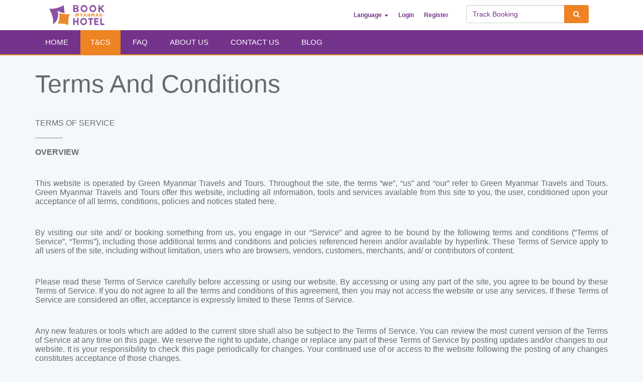

--- FILE ---
content_type: text/html; charset=UTF-8
request_url: https://bookmyanmarhotels.com/page/terms-conditions
body_size: 11419
content:

<!DOCTYPE html>
<html lang="en">
    <head>
        <meta charset="utf-8">
        <meta http-equiv="X-UA-Compatible" content="IE=edge">
        <meta name="viewport" content="width=device-width, initial-scale=1">
        <meta name="csrf-token" content="ySKVsFcKOI2nDBAh51NX19MfmNcCVL2SMTqRoX8p">
        <meta name="B-verify" content="5ff0a8acdb06ba24464ecba049fb3906ccef3523" />
        <meta name="referrer" content="origin" />
        <link rel="shortcut icon" href="https://bookmyanmarhotels.com/uploads/app_data/logo.png">
        <title>Terms And Conditions | Book Myanmar Hotels </title>

        <!-- Meta -->
        <!-- <meta name="description" content="Book Hotels In Myanmar">
        <meta name="author" content="Ever Crystal IT Solution">
        <meta name="keywords" content="Book Hotels In Myanmar"> -->
        
        <meta property="og:title" content="Terms And Conditions | Book Myanmar Hotels" />
        <meta property="og:site_name" content="Book Myanmar Hotels">
        <meta property="og:description" content="Bookmyanmarhotels.com provides hotels in Myanmar with cheapest prices you can get including Hotels in Yangon, Hotels in Mandalay, Hotels in Bagan, Hotels in Inle and Others cities in Myanmar.">

        <meta name="keyword" content="terms_conditions">
        <meta name="description" content="Bookmyanmarhotels.com provides hotels in Myanmar with cheapest prices you can get including Hotels in Yangon, Hotels in Mandalay, Hotels in Bagan, Hotels in Inle and Others cities in Myanmar.">
        <meta name="author" content="GMBF">

            <!-- <meta content="text/html;charset=utf-8" http-equiv="Content-Type">
            <meta name="keywords" content="Book Hotels In Myanmar" />
            <meta name="description" content="Book Hotels In Myanmar">
            <meta name="author" content="Ever Crystal It Solution">
            <meta name="viewport" content="width=device-width, initial-scale=1.0"> -->



        <meta name="twitter:title" content="">
        <meta name="twitter:description" content="">
        <meta name="author" content="EverCrystal IT Solution" />


        <meta property="og:url" content="https://bookmyanmarhotels.com/page/terms-conditions" />
        <meta property="og:type" content="" />
        <meta property="og:image" content="https://bookmyanmarhotels.com/uploads/app_data/main_logo.png" />

            
       

         <meta name="description" content="Book Myanmar Hotels's  Terms and Conditions">
        <!-- Styles -->
        
        <!-- GOOGLE FONTS -->
            <!-- <link href='http://fonts.googleapis.com/css?family=Roboto:400,300,100,500,700' rel='stylesheet' type='text/css'> -->
            <!-- <link href='http://fonts.googleapis.com/css?family=Open+Sans:400italic,400,300,600' rel='stylesheet' type='text/css'> -->
            <!-- /GOOGLE FONTS -->
            <link rel="stylesheet" href="https://bookmyanmarhotels.com/css/frontend/css/bootstrap.min.css">
            <link rel="stylesheet" href="https://bookmyanmarhotels.com/css/frontend/css/font-awesome.min.css">
            <link rel="stylesheet" href="https://bookmyanmarhotels.com/build/fonts/hotel-services-flaticons/font/flaticon.min.css">
            <link rel="stylesheet" href="https://bookmyanmarhotels.com/css/frontend/css/icomoon.css">
            <link rel="stylesheet" href="https://bookmyanmarhotels.com/css/frontend/css/styles.css">
            <link rel="stylesheet" href="https://bookmyanmarhotels.com/css/frontend/css/mystyles.css">
            <script src="https://bookmyanmarhotels.com/js/frontend/js/modernizr.min.js"></script>



        <!-- Check if the language is set to RTL, so apply the RTL layouts -->
        
                    <link media="all" type="text/css" rel="stylesheet" href="https://bookmyanmarhotels.com/build/css/frontend-a3bb77878c.css">

              <link rel="stylesheet" href="https://bookmyanmarhotels.com/build/sweetalert2/sweetalert2.min.css" type="text/css">
              <link rel="stylesheet" href="https://bookmyanmarhotels.com/build/waitme/waitMe.min.css" type="text/css">
        <!-- Scripts -->
        <script src="https://www.google.com/recaptcha/api.js" async defer></script>
        <script>
            window.Laravel = {"csrfToken":"ySKVsFcKOI2nDBAh51NX19MfmNcCVL2SMTqRoX8p"}        </script>
    </head>
    <body>
          
       
        <div id="fb-root"></div>
            <script>
                (function(d, s, id) {
                    var js, fjs = d.getElementsByTagName(s)[0];
                    if (d.getElementById(id)) return;
                    js = d.createElement(s);
                    js.id = id;
                    js.src = "//connect.facebook.net/en_US/sdk.js#xfbml=1&version=v2.0";
                    fjs.parentNode.insertBefore(js, fjs);
                }(document, 'script', 'facebook-jssdk'));
            </script>
        
        <div id="global-wrap">

        
                <header id="main-header">
    <div class="header-top">
        <div class="container">
            <div class="row">
                <div class="col-md-2 col-xs-12 menu-header">
                    <a class="logo" href="https://bookmyanmarhotels.com">
                        <img src="https://bookmyanmarhotels.com/uploads/app_data/main_logo.png" title="Welcome from BookMyanmarHotels." alt="Image Alternative text" title="Image Title"/>
                    </a>
                </div>
                <div class="col-md-10 col-xs-12 menu-header">
                    <div class="top-user-area clearfix">
                        <ul class="top-user-area-list list list-horizontal list-border" >
                                                            <li class="dropdown">
                                    <a href="#" class="dropdown-toggle" data-toggle="dropdown">Language
                                    <span class="caret"></span></a>
                                    <ul class="dropdown-menu" role="menu">
                    <li><a href="https://bookmyanmarhotels.com/lang/en">English</a></li>
                    <li><a href="https://bookmyanmarhotels.com/lang/mm">Myanmar</a></li>
        </ul>                                </li>
                                                                                    
                                <li><a href="https://bookmyanmarhotels.com/login">Login</a></li>                
                                <li><a href="https://bookmyanmarhotels.com/register">Register</a></li>
                                                    
                                                        <li class="nav-drop">
                                <form class="navbar-form" role="search">
                                    <div class="input-group">
                                        <input type="text" class="form-control" placeholder="Track Booking" id="tracknum">
                                        <div class="input-group-btn">
                                            <button class="btn btn-primary mb5" type="submit" id="trackticket"><i class="fa fa-search"></i></button>
                                        </div>
                                    </div>
                                </form>
                            </li>
                        </ul>
                    </div>
                </div>
            </div>
        </div>
    </div>
    <div class="nav-bg-color">
        <div class="container">
            <div class="nav">
                <ul class="slimmenu">
                    <li >
                        <a href="https://bookmyanmarhotels.com">Home</a></a>
                    </li>
                    <li  class="active" >
                        <a href="https://bookmyanmarhotels.com/page/terms-conditions">T&amp;CS</a>
                    </li>
                    <li >
                        <a href="https://bookmyanmarhotels.com/page/faq">FAQ</a>
                    </li>
                    <li >
                        <a href="https://bookmyanmarhotels.com/page/about-us">About Us</a>
                    </li>
                    <li >
                        <a href="https://bookmyanmarhotels.com/contact-us">Contact Us</a>
                    </li>
                    <li >
                        <a href="https://bookmyanmarhotels.com/blog">Blog</a>
                    </li>
                    
                    
                </ul>
            </div>
        </div>
    </div>
</header>

               
                                	<div class="container">
        <h1 class="page-title">Terms And Conditions</h1>
    </div>

    <div class="container">
	    <div class="row">
	        <div class="col-md-12">
	        		            <p class="text-bigger" style="text-align: justify;"><p class="MsoNormal" style="mso-margin-top-alt:auto;mso-margin-bottom-alt:auto;
line-height:normal"><font face="Arial"><span style="font-size: 12pt;">TERMS OF SERVICE</span></font></p><p class="MsoNormal" style="mso-margin-top-alt:auto;mso-margin-bottom-alt:auto;
line-height:normal"><font face="Arial"><span style="font-size: 12pt;">-----------</span></font></p><p class="MsoNormal" style="mso-margin-top-alt:auto;mso-margin-bottom-alt:auto;
line-height:normal"><font face="Arial"><b><span style="font-size: 12pt;">OVERVIEW</span></b><span style="font-size: 12pt;"></span></font></p><p>

<font face="Arial"><br></font></p><p class="MsoNormal" style="mso-margin-top-alt:auto;mso-margin-bottom-alt:auto;
line-height:normal" align="justify"><font face="Arial"><span style="font-size: 12pt;">This website is operated by Green Myanmar Travels and Tours. Throughout the site, the terms “we”, “us” and “our” refer to Green Myanmar Travels and Tours. Green Myanmar Travels and Tours offer this website, including all information, tools and services available from this site to you, the user, conditioned upon your acceptance of all terms, conditions, policies and notices stated here.</span></font></p><p>

<font face="Arial"><br></font></p><p class="MsoNormal" style="mso-margin-top-alt:auto;mso-margin-bottom-alt:auto;
line-height:normal" align="justify"><font face="Arial"><span style="font-size: 12pt;">By visiting our site and/ or booking something from us, you engage in our “Service” and agree to be bound by the following terms and conditions (“Terms of Service”, “Terms”), including those additional terms and conditions and policies referenced herein and/or available by hyperlink. These Terms of Service apply to all users of the site, including without limitation, users who are browsers, vendors, customers, merchants, and/ or contributors of content.</span></font></p><p>

<font face="Arial"><br></font></p><p class="MsoNormal" style="mso-margin-top-alt:auto;mso-margin-bottom-alt:auto;
line-height:normal" align="justify"><font face="Arial"><span style="font-size: 12pt;">Please read these Terms of Service carefully before accessing or using our website. By accessing or using any part of the site, you agree to be bound by these Terms of Service. If you do not agree to all the terms and conditions of this agreement, then you may not access the website or use any services. If these Terms of Service are considered an offer, acceptance is expressly limited to these Terms of Service.</span></font></p><p>

<font face="Arial"><br></font></p><p class="MsoNormal" style="mso-margin-top-alt:auto;mso-margin-bottom-alt:auto;
line-height:normal" align="justify"><font face="Arial"><span style="font-size: 12pt;">Any new features or tools which are added to the current store shall also be subject to the Terms of Service. You can review the most current version of the Terms of Service at any time on this page. We reserve the right to update, change or replace any part of these Terms of Service by posting updates and/or changes to our website. It is your responsibility to check this page periodically for changes. Your continued use of or access to the website following the posting of any changes constitutes acceptance of those changes.</span></font></p><p>

<font face="Arial"><br></font></p><p class="MsoNormal" style="mso-margin-top-alt:auto;mso-margin-bottom-alt:auto;
line-height:normal"><font face="Arial"><b><span style="font-size: 12pt;">SECTION 1 - ONLINE STORE TERMS</span></b><span style="font-size: 12pt;"></span></font></p><p>

<font face="Arial"><br></font></p><p class="MsoNormal" style="mso-margin-top-alt:auto;mso-margin-bottom-alt:auto;
line-height:normal" align="justify"><font face="Arial"><span style="font-size: 12pt;">By agreeing to these Terms of Service, you represent that you are at least the age of majority in your state or province of residence, or that you are the age of majority in your state or province of residence and you have given us your consent to allow any of your minor dependents to use this site.</span></font></p><p class="MsoNormal" style="mso-margin-top-alt:auto;mso-margin-bottom-alt:auto;
line-height:normal" align="justify"><font face="Arial"><span style="font-size: 12pt;"><br></span></font></p><p class="MsoNormal" style="mso-margin-top-alt:auto;mso-margin-bottom-alt:auto;
line-height:normal" align="justify"><font face="Arial"><span style="font-size: 12pt;">You may not use our products for any illegal or unauthorized purpose nor may you, in the use of the Service, violate any laws in your jurisdiction (including but not limited to copyright laws).</span></font></p><p>

<font face="Arial"><br></font></p><p class="MsoNormal" style="mso-margin-top-alt:auto;mso-margin-bottom-alt:auto;
line-height:normal"><font face="Arial"><span style="font-size: 12pt;">You must not transmit any worms or viruses or any code of a destructive nature.</span></font></p><p class="MsoNormal" style="mso-margin-top-alt:auto;mso-margin-bottom-alt:auto;
line-height:normal"><font face="Arial"><span style="font-size: 12pt;"><br></span></font></p><p class="MsoNormal" style="mso-margin-top-alt:auto;mso-margin-bottom-alt:auto;
line-height:normal"><font face="Arial"><span style="font-size: 12pt;">A breach or violation of any of the Terms will result in an immediate termination of your Services.</span></font></p><p>

<font face="Arial"><br></font></p><p class="MsoNormal" style="mso-margin-top-alt:auto;mso-margin-bottom-alt:auto;
line-height:normal"><font face="Arial"><b><span style="font-size: 12pt;">SECTION 2 - GENERAL CONDITIONS</span></b><span style="font-size: 12pt;"><br></span></font></p><p class="MsoNormal" style="mso-margin-top-alt:auto;mso-margin-bottom-alt:auto;
line-height:normal"><font face="Arial"><span style="font-size: 12pt;"><br></span></font></p><p class="MsoNormal" style="mso-margin-top-alt:auto;mso-margin-bottom-alt:auto;
line-height:normal"><font face="Arial"><span style="font-size: 12pt;">We reserve the right to refuse service to anyone for any reason at any time.</span></font></p><p class="MsoNormal" style="mso-margin-top-alt:auto;mso-margin-bottom-alt:auto;
line-height:normal"><font face="Arial"><span style="font-size: 12pt;"><br></span></font></p><p class="MsoNormal" style="mso-margin-top-alt:auto;mso-margin-bottom-alt:auto;
line-height:normal" align="justify"><font face="Arial"><span style="font-size: 12pt;">You understand that your content (not including credit card information), may be transferred unencrypted and involve (a) transmissions over various networks; and (b) changes to conform and adapt to technical requirements of connecting networks or devices. Credit card information is always encrypted during transfer over networks.</span></font></p><p class="MsoNormal" style="mso-margin-top-alt:auto;mso-margin-bottom-alt:auto;
line-height:normal" align="justify"><font face="Arial"><span style="font-size: 12pt;"><br></span></font></p><p class="MsoNormal" style="mso-margin-top-alt:auto;mso-margin-bottom-alt:auto;
line-height:normal" align="justify"><font face="Arial"><span style="font-size: 12pt;">You agree not to reproduce, duplicate, copy, sell, resell or exploit any portion of the Service, use of the Service, or access to the Service or any contact on the website through which the service is provided, without express wrote permission by us.</span></font></p><p>

<font face="Arial"><br></font></p><p class="MsoNormal" style="mso-margin-top-alt:auto;mso-margin-bottom-alt:auto;
line-height:normal"><font face="Arial"><span style="font-size: 12pt;">The headings used in this agreement are included for convenience only and will not limit or otherwise affect these Terms.</span></font></p><p>

<font face="Arial"><br></font></p><p class="MsoNormal" style="mso-margin-top-alt:auto;mso-margin-bottom-alt:auto;
line-height:normal"><font face="Arial"><b><span style="font-size: 12pt;">SECTION 3 - ACCURACY, COMPLETENESS AND TIMELINESS OF INFORMATION</span></b><span style="font-size: 12pt;"></span></font></p><p>

<font face="Arial"><br></font></p><p class="MsoNormal" style="mso-margin-top-alt:auto;mso-margin-bottom-alt:auto;
line-height:normal" align="justify"><font face="Arial"><span style="font-size: 12pt;">We are not responsible if information made available on this site is not accurate, complete or current. The material on this site is provided for general information only and should not be relied upon or used as the sole basis for making decisions without consulting primary, more accurate, more complete or more timely sources of information. Any reliance on the material on this site is at your own risk.</span><br><span style="font-size: 12pt;"></span><span style="font-size: 12pt;"> <br></span></font></p><p class="MsoNormal" style="mso-margin-top-alt:auto;mso-margin-bottom-alt:auto;
line-height:normal" align="justify"><font face="Arial"><span style="font-size: 12pt;">This site may contain certain historical information. Historical information, necessarily, is not current and is provided for your reference only. We reserve the right to modify the contents of this site at any time, but we have no obligation to update any information on our site. You agree that it is your responsibility to monitor changes to our site.</span></font></p><p align="justify">

<font face="Arial"><br></font></p><p class="MsoNormal" style="mso-margin-top-alt:auto;mso-margin-bottom-alt:auto;
line-height:normal"><font face="Arial"><b><span style="font-size: 12pt;">SECTION 4 - MODIFICATIONS TO THE SERVICE AND PRICES</span></b><span style="font-size: 12pt;"></span></font></p><p>

<font face="Arial"><br></font></p><p class="MsoNormal" style="mso-margin-top-alt:auto;mso-margin-bottom-alt:auto;
line-height:normal"><font face="Arial"><span style="font-size: 12pt;">Prices for our rooms are subject to change without notice.</span></font></p><p>

<font face="Arial"><br></font></p><p class="MsoNormal" style="mso-margin-top-alt:auto;mso-margin-bottom-alt:auto;
line-height:normal"><font face="Arial"><span style="font-size: 12pt;">We reserve the right at any time to modify or discontinue the Service (or any part or content thereof) without notice at any time.</span></font></p><p>

<font face="Arial"><br></font></p><p class="MsoNormal" style="mso-margin-top-alt:auto;mso-margin-bottom-alt:auto;
line-height:normal"><font face="Arial"><span style="font-size: 12pt;">We shall not be liable to you or to any third-party for any modification, price change, suspension or discontinuance of the Service.</span></font></p><p>

<font face="Arial"><br></font></p><p class="MsoNormal" style="mso-margin-top-alt:auto;mso-margin-bottom-alt:auto;
line-height:normal"><font face="Arial"><b><span style="font-size: 12pt;">SECTION 5 - ACCURACY OF BILLING AND ACCOUNT INFORMATION</span></b><span style="font-size: 12pt;"></span></font></p><p>

<font face="Arial"><br></font></p><p class="MsoNormal" style="mso-margin-top-alt:auto;mso-margin-bottom-alt:auto;
line-height:normal" align="justify"><font face="Arial"><span style="font-size: 12pt;">We reserve the right to refuse any bookings you place with us. We may, in our sole discretion, limit or cancel quantities booked per person, per household or per order. These restrictions may include orders placed by or under the same customer account, the same credit card, and/or bookings that use the same billing and/or shipping address. In the event that we make a change to or cancel an order, we may attempt to notify you by contacting the e-mail and/or billing address/phone number provided at the time the order was made. We reserve the right to limit or prohibit bookings that, in our sole judgment, appear to be placed by dealers, resellers or distributors.</span></font></p><p>

<font face="Arial"><br></font></p><p class="MsoNormal" style="mso-margin-top-alt:auto;mso-margin-bottom-alt:auto;
line-height:normal" align="justify"><font face="Arial"><span style="font-size: 12pt;">You agree to provide current, complete and accurate purchase and account information for all bookings made at our website. You agree to promptly update your account and other information, including your email address and credit card numbers and expiration dates so that we can complete your transactions and contact you as needed.</span></font></p><p align="justify">

<font face="Arial"><br></font></p><p class="MsoNormal" style="mso-margin-top-alt:auto;mso-margin-bottom-alt:auto;
line-height:normal"><font face="Arial"><b><span style="font-size: 12pt;">SECTION 6 - OPTIONAL TOOLS</span></b><span style="font-size: 12pt;"></span></font></p><p>

<font face="Arial"><br></font></p><p class="MsoNormal" style="mso-margin-top-alt:auto;mso-margin-bottom-alt:auto;
line-height:normal"><font face="Arial"><span style="font-size: 12pt;">We may provide you with access to third-party tools over which we neither monitor nor have any control or input.</span></font></p><p>

<font face="Arial"><br></font></p><p class="MsoNormal" style="mso-margin-top-alt:auto;mso-margin-bottom-alt:auto;
line-height:normal" align="justify"><font face="Arial"><span style="font-size: 12pt;">You acknowledge and agree that we provide access to such tools ”as is” and “as available” without any warranties, representations or conditions of any kind and without any endorsement. We shall have no liability whatsoever arising from or relating to your use of optional third-party tools.</span></font></p><p>

<font face="Arial"><br></font></p><p class="MsoNormal" style="mso-margin-top-alt:auto;mso-margin-bottom-alt:auto;
line-height:normal" align="justify"><font face="Arial"><span style="font-size: 12pt;">Any use by you of optional tools offered through the site is entirely at your own risk and discretion and you should ensure that you are familiar with and approve of the terms on which tools are provided by the relevant third-party provider(s).</span></font></p><p align="justify">

<font face="Arial"><br></font></p><p class="MsoNormal" style="mso-margin-top-alt:auto;mso-margin-bottom-alt:auto;
line-height:normal" align="justify"><font face="Arial"><span style="font-size: 12pt;">We may also, in the future, offer new services and/or features through the Website (including, the release of new tools and resources). Such new features and/or services shall also be subject to these Terms of Service.</span></font></p><p align="justify">

<font face="Arial"><br></font></p><p class="MsoNormal" style="mso-margin-top-alt:auto;mso-margin-bottom-alt:auto;
line-height:normal"><font face="Arial"><b><span style="font-size: 12pt;">SECTION 7 - THIRD-PARTY LINKS</span></b><span style="font-size: 12pt;"></span></font></p><p>

<font face="Arial"><br></font></p><p class="MsoNormal" style="mso-margin-top-alt:auto;mso-margin-bottom-alt:auto;
line-height:normal"><font face="Arial"><span style="font-size: 12pt;">Certain content, products and services available via our Service may include materials from third-parties.</span></font></p><p class="MsoNormal" style="mso-margin-top-alt:auto;mso-margin-bottom-alt:auto;
line-height:normal"><font face="Arial"><span style="font-size: 12pt;"><br></span></font></p><p class="MsoNormal" style="mso-margin-top-alt:auto;mso-margin-bottom-alt:auto;
line-height:normal" align="justify"><font face="Arial"><span style="font-size: 12pt;">Third-party links on this site may direct you to third-party websites that are not affiliated with us. We are not responsible for examining or evaluating the content or accuracy and we do not warrant and will not have any liability or responsibility for any third-party materials or websites, or for any other materials, products, or services of third-parties.</span></font></p><p align="justify">

<font face="Arial"><br></font></p><p class="MsoNormal" style="mso-margin-top-alt:auto;mso-margin-bottom-alt:auto;
line-height:normal" align="justify"><font face="Arial"><span style="font-size: 12pt;">We are not liable for any harm or damages related to the purchase or use of goods, services, resources, content, or any other transactions made in connection with any third-party websites. Please review carefully the third-party's policies and practices and make sure you understand them before you engage in any transaction. Complaints, claims, concerns, or questions regarding third-party products should be directed to the third-party.</span></font></p><p align="justify">

<font face="Arial"><br></font></p><p class="MsoNormal" style="mso-margin-top-alt:auto;mso-margin-bottom-alt:auto;
line-height:normal"><font face="Arial"><b><span style="font-size: 12pt;">SECTION 8 - USER COMMENTS, FEEDBACK AND OTHER SUBMISSIONS</span></b><span style="font-size: 12pt;"></span></font></p><p>

<font face="Arial"><br></font></p><p class="MsoNormal" style="mso-margin-top-alt:auto;mso-margin-bottom-alt:auto;
line-height:normal" align="justify"><font face="Arial"><span style="font-size: 12pt;">If, at our request, you send certain specific submissions (for example contest entries) or without a request from us you send creative ideas, suggestions, proposals, plans, or other materials, whether online, by email, by postal mail, or otherwise (collectively, 'comments'), you agree that we may, at any time, without restriction, edit, copy, publish, distribute, translate and otherwise use in any medium any comments that you forward to us. We are and shall be under no obligation (1) to maintain any comments in confidence; (2) to pay compensation for any comments; or (3) to respond to any comments.</span></font></p><p>

<font face="Arial"><br></font></p><p class="MsoNormal" style="mso-margin-top-alt:auto;mso-margin-bottom-alt:auto;
line-height:normal" align="justify"><font face="Arial"><span style="font-size: 12pt;">We may, but have no obligation to, monitor, edit or remove content that we determine in our sole discretion are unlawful, offensive, threatening, libellous, defamatory, pornographic, obscene or otherwise objectionable or violates any party’s intellectual property or these Terms of Service.</span></font></p><p>

<font face="Arial"><br></font></p><p class="MsoNormal" style="mso-margin-top-alt:auto;mso-margin-bottom-alt:auto;
line-height:normal" align="justify"><font face="Arial"><span style="font-size: 12pt;">You agree that your comments will not violate any right of any third-party, including copyright, trademark, privacy, personality or other personal or proprietary right. You further agree that your comments will not contain libellous or otherwise unlawful, abusive or obscene material, or contain any computer virus or other malware that could in any way affect the operation of the Service or any related website. You may not use a false e-mail address, pretend to be someone other than yourself, or otherwise mislead us or third-parties as to the origin of any comments. You are solely responsible for any comments you make and their accuracy. We take no responsibility and assume no liability for any comments posted by you or any third-party.</span></font></p><p>

<font face="Arial"><br></font></p><p class="MsoNormal" style="mso-margin-top-alt:auto;mso-margin-bottom-alt:auto;
line-height:normal"><font face="Arial"><b><span style="font-size: 12pt;">SECTION 9 - PERSONAL INFORMATION</span></b><span style="font-size: 12pt;"></span></font></p><p>

<font face="Arial"><br></font></p><p class="MsoNormal" style="mso-margin-top-alt:auto;mso-margin-bottom-alt:auto;
line-height:normal"><font face="Arial"><span style="font-size: 12pt;">Your submission of personal information through the store is governed by our Privacy Policy. To view our Privacy Policy.</span></font></p><p>

<font face="Arial"><br></font></p><p class="MsoNormal" style="mso-margin-top-alt:auto;mso-margin-bottom-alt:auto;
line-height:normal"><font face="Arial"><b><span style="font-size: 12pt;">SECTION 10 - ERRORS, INACCURACIES AND OMISSIONS</span></b><span style="font-size: 12pt;"></span></font></p><p>

<font face="Arial"><br></font></p><p class="MsoNormal" style="mso-margin-top-alt:auto;mso-margin-bottom-alt:auto;
line-height:normal" align="justify"><font face="Arial"><span style="font-size: 12pt;">Occasionally there may be information on our site or in the Service that contains typographical errors, inaccuracies or omissions that may relate to room descriptions, pricing, promotions, offers, and availability. We reserve the right to correct any errors, inaccuracies or omissions, and to change or update information or cancel bookings if any information in the Service or on any related website is inaccurate at any time without prior notice (including after you have submitted your order).</span></font></p><p align="justify">

<font face="Arial"><br></font></p><p class="MsoNormal" style="mso-margin-top-alt:auto;mso-margin-bottom-alt:auto;
line-height:normal" align="justify"><font face="Arial"><span style="font-size: 12pt;">We undertake no obligation to update, amend or clarify information in the Service or on any related website, including without limitation, pricing information, except as required by law. No specified update or refresh date applied in the Service or on any related website, should be taken to indicate that all information in the Service or on any related website has been modified or updated.</span></font></p><p>

<font face="Arial"><br></font></p><p class="MsoNormal" style="mso-margin-top-alt:auto;mso-margin-bottom-alt:auto;
line-height:normal"><font face="Arial"><b><span style="font-size: 12pt;">SECTION 11 - PROHIBITED USES</span></b><span style="font-size: 12pt;"></span></font></p><p>

<font face="Arial"><br></font></p><p class="MsoNormal" style="mso-margin-top-alt:auto;mso-margin-bottom-alt:auto;
line-height:normal" align="justify"><font face="Arial"><span style="font-size: 12pt;">In addition to other prohibitions as set forth in the Terms of Service, you are prohibited from using the site or its content: (a) for any unlawful purpose; (b) to solicit others to perform or participate in any unlawful acts; (c) to violate any international, federal, provincial or state regulations, rules, laws, or local ordinances; (d) to infringe upon or violate our intellectual property rights or the intellectual property rights of others; (e) to harass, abuse, insult, harm, defame, slander, disparage, intimidate, or discriminate based on gender, sexual orientation, religion, ethnicity, race, age, national origin, or disability; (f) to submit false or misleading information; (g) to upload or transmit viruses or any other type of malicious code that will or may be used in any way that will affect the functionality or operation of the Service or of any related website, other websites, or the Internet; (h) to collect or track the personal information of others; (i) to spam, phish, pharm, pretext, spider, crawl, or scrape; (j) for any obscene or immoral purpose; or (k) to interfere with or circumvent the security features of the Service or any related website, other websites, or the Internet. We reserve the right to terminate your use of the Service or any related website for violating any of the prohibited uses.</span></font></p><p align="justify">

<font face="Arial"><br></font></p><p class="MsoNormal" style="mso-margin-top-alt:auto;mso-margin-bottom-alt:auto;
line-height:normal"><font face="Arial"><b><span style="font-size: 12pt;">SECTION 12 - DISCLAIMER OF WARRANTIES; LIMITATION OF LIABILITY</span></b><span style="font-size: 12pt;"></span></font></p><p>

<font face="Arial"><br></font></p><p class="MsoNormal" style="mso-margin-top-alt:auto;mso-margin-bottom-alt:auto;
line-height:normal"><font face="Arial"><span style="font-size: 12pt;">We do not guarantee, represent or warrant that your use of our service will be uninterrupted, timely, secure or error-free.</span></font></p><p>

<font face="Arial"><br></font></p><p class="MsoNormal" style="mso-margin-top-alt:auto;mso-margin-bottom-alt:auto;
line-height:normal"><font face="Arial"><span style="font-size: 12pt;">We do not warrant that the results that may be obtained from the use of the service will be accurate or reliable.</span></font></p><p>

<font face="Arial"><br></font></p><p class="MsoNormal" style="mso-margin-top-alt:auto;mso-margin-bottom-alt:auto;
line-height:normal"><font face="Arial"><span style="font-size: 12pt;">You agree that from time to time we may remove the service for indefinite periods of time or cancel the service at any time, without notice to you.</span></font></p><p>

<font face="Arial"><br></font></p><p class="MsoNormal" style="mso-margin-top-alt:auto;mso-margin-bottom-alt:auto;
line-height:normal" align="justify"><font face="Arial"><span style="font-size: 12pt;">You expressly agree that your use of, or inability to use, the service is at your sole risk. The service and all products and services delivered to you through the service are (except as expressly stated by us) provided 'as is' and 'as available' for your use, without any representation, warranties or conditions of any kind, either express or implied, including all implied warranties or conditions of merchantability, merchantable quality, fitness for a particular purpose, durability, title, and non-infringement.</span></font></p><p align="justify">

<font face="Arial"><br></font></p><p class="MsoNormal" style="mso-margin-top-alt:auto;mso-margin-bottom-alt:auto;
line-height:normal" align="justify"><font face="Arial"><span style="font-size: 12pt;">In no case shall Green Myanmar Travels and Tours, our directors, officers, employees, affiliates, agents, contractors, interns, suppliers, service providers or licensors be liable for any injury, loss, claim, or any direct, indirect, incidental, punitive, special, or consequential damages of any kind, including, without limitation lost profits, lost revenue, lost savings, loss of data, replacement costs, or any similar damages, whether based in contract, tort (including negligence), strict liability or otherwise, arising from your use of any of the service or any products procured using the service, or for any other claim related in any way to your use of the service or any product, including, but not limited to, any errors or omissions in any content, or any loss or damage of any kind incurred as a result of the use of the service or any content (or product) posted, transmitted, or otherwise made available via the service, even if advised of their possibility. Because some states or jurisdictions do not allow the exclusion or the limitation of liability for consequential or incidental damages, in such states or jurisdictions, our liability shall be limited to the maximum extent permitted by law.</span></font></p><p align="justify">

<font face="Arial"><br></font></p><p class="MsoNormal" style="mso-margin-top-alt:auto;mso-margin-bottom-alt:auto;
line-height:normal"><font face="Arial"><b><span style="font-size: 12pt;">SECTION 13 - INDEMNIFICATION</span></b><span style="font-size: 12pt;"></span></font></p><p>

<font face="Arial"><br></font></p><p class="MsoNormal" style="mso-margin-top-alt:auto;mso-margin-bottom-alt:auto;
line-height:normal" align="justify"><font face="Arial"><span style="font-size: 12pt;">You agree to indemnify, defend and hold harmless Green Myanmar Travels and Tours and our parent, subsidiaries, affiliates, partners, officers, directors, agents, contractors, licensors, service providers, subcontractors, suppliers, interns and employees, harmless from any claim or demand, including reasonable attorneys’ fees, made by any third-party due to or arising out of your breach of these Terms of Service or the documents they incorporate by reference, or your violation of any law or the rights of a third-party.</span></font></p><p>

<font face="Arial"><br></font></p><p class="MsoNormal" style="mso-margin-top-alt:auto;mso-margin-bottom-alt:auto;
line-height:normal"><font face="Arial"><b><span style="font-size: 12pt;">SECTION 14 - SEVERABILITY</span></b><span style="font-size: 12pt;"></span></font></p><p>

<font face="Arial"><br></font></p><p class="MsoNormal" style="mso-margin-top-alt:auto;mso-margin-bottom-alt:auto;
line-height:normal" align="justify"><font face="Arial"><span style="font-size: 12pt;">In the event that any provision of these Terms of Service is determined to be unlawful, void or unenforceable, such provision shall nonetheless be enforceable to the fullest extent permitted by applicable law, and the unenforceable portion shall be deemed to be severed from these Terms of Service, such determination shall not affect the validity and enforceability of any other remaining provisions.</span></font></p><p>

<font face="Arial"><br></font></p><p class="MsoNormal" style="mso-margin-top-alt:auto;mso-margin-bottom-alt:auto;
line-height:normal"><font face="Arial"><b><span style="font-size: 12pt;">SECTION 15 - TERMINATION</span></b><span style="font-size: 12pt;"></span></font></p><p>

<font face="Arial"><br></font></p><p class="MsoNormal" style="mso-margin-top-alt:auto;mso-margin-bottom-alt:auto;
line-height:normal" align="justify"><font face="Arial"><span style="font-size: 12pt;">The obligations and liabilities of the parties incurred prior to the termination date shall survive the termination of this agreement for all purposes.</span></font></p><p align="justify">

<font face="Arial"><br></font></p><p class="MsoNormal" style="mso-margin-top-alt:auto;mso-margin-bottom-alt:auto;
line-height:normal" align="justify"><font face="Arial"><span style="font-size: 12pt;">These Terms of Service are effective unless and until terminated by either you or us. You may terminate these Terms of Service at any time by notifying us that you no longer wish to use our Services, or when you cease using our site.</span></font></p><p align="justify">

<font face="Arial"><br></font></p><p class="MsoNormal" style="mso-margin-top-alt:auto;mso-margin-bottom-alt:auto;
line-height:normal" align="justify"><font face="Arial"><span style="font-size: 12pt;">If in our sole judgment you fail, or we suspect that you have failed, to comply with any term or provision of these Terms of Service, we also may terminate this agreement at any time without notice and you will remain liable for all amounts due up to and including the date of termination; and/or accordingly may deny you access to our Services (or any part thereof).</span></font></p><p align="justify">

<font face="Arial"><br></font></p><p class="MsoNormal" style="mso-margin-top-alt:auto;mso-margin-bottom-alt:auto;
line-height:normal"><font face="Arial"><b><span style="font-size: 12pt;">SECTION 16 - ENTIRE AGREEMENT</span></b><span style="font-size: 12pt;"></span></font></p><p>

<font face="Arial"><br></font></p><p class="MsoNormal" style="mso-margin-top-alt:auto;mso-margin-bottom-alt:auto;
line-height:normal"><font face="Arial"><span style="font-size: 12pt;">The failure of us to exercise or enforce any right or provision of these Terms of Service shall not constitute a waiver of such right or provision.</span></font></p><p>

<font face="Arial"><br></font></p><p class="MsoNormal" style="mso-margin-top-alt:auto;mso-margin-bottom-alt:auto;
line-height:normal" align="justify"><font face="Arial"><span style="font-size: 12pt;">These Terms of Service and any policies or operating rules posted by us on this site or in respect to The Service constitutes the entire agreement and understanding between you and us and govern your use of the Service, superseding any prior or contemporaneous agreements, communications and proposals, whether oral or written, between you and us (including, but not limited to, any prior versions of the Terms of Service).</span></font></p><p>

<font face="Arial"><br></font></p><p class="MsoNormal" style="mso-margin-top-alt:auto;mso-margin-bottom-alt:auto;
line-height:normal"><font face="Arial"><span style="font-size: 12pt;">Any ambiguities in the interpretation of these Terms of Service shall not be construed against the drafting party.</span></font></p><p>

<font face="Arial"><br></font></p><p class="MsoNormal" style="mso-margin-top-alt:auto;mso-margin-bottom-alt:auto;
line-height:normal"><font face="Arial"><b><span style="font-size: 12pt;">SECTION 17 - GOVERNING LAW</span></b><span style="font-size: 12pt;"><br></span></font></p><p class="MsoNormal" style="mso-margin-top-alt:auto;mso-margin-bottom-alt:auto;
line-height:normal"><font face="Arial"><span style="font-size: 12pt;"><br></span></font></p><p class="MsoNormal" style="mso-margin-top-alt:auto;mso-margin-bottom-alt:auto;
line-height:normal"><font face="Arial"><span style="font-size: 12pt;">These Terms of Service and any separate agreements whereby we provide you Services shall be governed by and construed in accordance with the laws of Yangon, Republic of the Union of Myanmar.</span></font></p><p>

<font face="Arial"><br></font></p><p class="MsoNormal" style="mso-margin-top-alt:auto;mso-margin-bottom-alt:auto;
line-height:normal"><font face="Arial"><b><span style="font-size: 12pt;">SECTION 18 - CHANGES TO TERMS OF SERVICE</span></b><span style="font-size: 12pt;"></span></font></p><p>

<font face="Arial"><br></font></p><p class="MsoNormal" style="mso-margin-top-alt:auto;mso-margin-bottom-alt:auto;
line-height:normal"><font face="Arial"><span style="font-size: 12pt;">You can review the most current version of the Terms of Service at any time at this page.</span></font></p><p>

<font face="Arial"><br></font></p><p class="MsoNormal" style="mso-margin-top-alt:auto;mso-margin-bottom-alt:auto;
line-height:normal" align="justify"><font face="Arial"><span style="font-size: 12pt;">We reserve the right, at our sole discretion, to update, change or replace any part of these Terms of Service by posting updates and changes to our website. It is your responsibility to check our website periodically for changes. Your continued use of or access to our website or the Service following the posting of any changes to these Terms of Service constitutes acceptance of those changes.</span></font></p><p align="justify">

<font face="Arial"><br></font></p><p class="MsoNormal" style="mso-margin-top-alt:auto;mso-margin-bottom-alt:auto;
line-height:normal"><font face="Arial"><b><span style="font-size: 12pt;">SECTION 19 - CONTACT INFORMATION</span></b><span style="font-size: 12pt;"></span></font></p><p>

<font face="Arial"><br></font></p><p class="MsoNormal" style="mso-margin-top-alt:auto;mso-margin-bottom-alt:auto;
line-height:normal"><font face="Arial"><span style="font-size: 12pt;">Questions about the Terms of Service should be sent to us at <a href="/cdn-cgi/l/email-protection" class="__cf_email__" data-cfemail="d2bab7bebebd9295a0b7b7bcff9fabb3bcbfb3a0fcb1bdbf">[email&#160;protected]</a></span></font></p><p class="MsoNormal" style="mso-margin-top-alt:auto;mso-margin-bottom-alt:auto;
line-height:normal"><font face="Arial"><span style="font-size: 12pt;"><br></span></font></p><p><font face="Arial">14. Effective date from 1 May 2015</font></p>
<p></p></p>
	        </div>
	    </div>
	    <div class="gap"></div>
	</div>
         
         

                <footer id="main-footer">
            <div class="container">
                <div class="row row-wrap">
                    <div class="col-md-2">
                        <a class="logo" href="https://bookmyanmarhotels.com">
                            <img src="https://bookmyanmarhotels.com/uploads/app_data/main_logo.png" title="Welcome from BookMyanmarHotels." alt="Image Alternative text" title="Image Title"/>
                        </a>
                        <p class="mb20">Booking, reviews and advices on hotels and lots more!</p>
                        <ul class="list list-horizontal list-space">
                            <li>
                                <a class="fa fa-facebook box-icon-normal round animate-icon-bottom-to-top" href="https://www.facebook.com/bookmyanmarhotels/"></a>
                            </li>
                            <li>
                                <a class="fa fa-twitter box-icon-normal round animate-icon-bottom-to-top" href="#"></a>
                            </li>
                            <li>
                                <a class="fa fa-linkedin box-icon-normal round animate-icon-bottom-to-top" href="#"></a>
                            </li>
                        </ul>
                        
                    </div>

                    <div class="col-md-2">
                         <h4 class="title-color">Link</h4>
                        <ul class="list list-footer">
                            <li>
                              <a href="https://bookmyanmarhotels.com">Home</a>
                            </li>
                            <li>
                              <a href="https://bookmyanmarhotels.com/page/terms-conditions">T&amp;CS</a>
                            </li>
                            <li>
                              <a href="https://bookmyanmarhotels.com/page/faq">FAQ</a>
                            </li>
                            <li>
                              <a href="https://bookmyanmarhotels.com/page/about-us">About Us</a>
                            </li>
                            <li>
                              <a href="https://bookmyanmarhotels.com/contact-us">Contact Us</a>
                            </li> 
                            <li>
                              <a href="https://bookmyanmarhotels.com/blog">Blog</a>
                            </li>
                        </ul>
                    </div>

                    <div class="col-md-4 text-white">
                        <h4>Have Questions?</h4>
                        <h4 class="text-color"><i class="fa fa-phone"></i> &nbsp; (+95) 9969910121, (+95) 9969910122</h4>
                        <h4><a href="/cdn-cgi/l/email-protection#650d0009090a25070a0a0e081c040b0804170d0a110009164b060a08" class="text-color"> <i class="fa fa-envelope"></i> &nbsp <span class="__cf_email__" data-cfemail="bed6dbd2d2d1fedcd1d1d5d3c7dfd0d3dfccd6d1cadbd2cd90ddd1d3">[email&#160;protected]</span></a></h4>
                        <h4 class="text-color"> <i class="fa fa-map-marker"></i>&nbsp; No. 391 Waizayantar Road, Za/South Quarter, Thingangyun Township, Yangon, Myanmar.</h4>
                        
                        
                    </div>

                     <div class="col-md-4">
                        <div class="fb-page" data-href="https://www.facebook.com/bookmyanmarhotels/" data-hide-cover="false" data-show-facepile="false" data-show-posts="false">
                       </div>
                    </div>
                </div>
            </div>
             <div class="clearfix"></div>
</footer>
<div class="powered">
  <div class="container">
    <div class="row-wrap">
      <div class="col-md-12 text-center">
        <br>
        <p>&copy; 2026 <a href="https://bookmyanmarhotels.com" class="title-color">Book Myanmar Hotels</a>. All Rights Reserved.
        Developed By <a href="https://gmbfgroup.com/" class="title-color"> GMBF Group PTE. LTD.</a></p>
      </div>
    </div>
  </div>
</div>

        
        </div><!--#app-->

        <!-- Scripts -->
                <script data-cfasync="false" src="/cdn-cgi/scripts/5c5dd728/cloudflare-static/email-decode.min.js"></script><script src="https://bookmyanmarhotels.com/js/frontend/js/jquery.min.js"></script>
        <script src="https://bookmyanmarhotels.com/js/frontend/js/bootstrap.min.js"></script>
        <script src="https://bookmyanmarhotels.com/js/frontend/js/slimmenu.min.js"></script>
        <script src="https://bookmyanmarhotels.com/js/frontend/js/bootstrap-datepicker.min.js"></script>
        <script src="https://bookmyanmarhotels.com/js/frontend/js/nicescroll.min.js"></script>
        <script src="https://bookmyanmarhotels.com/js/frontend/js/dropit.min.js"></script>
        <script src="https://bookmyanmarhotels.com/js/frontend/js/ionrangeslider.min.js"></script>
        <script src="https://bookmyanmarhotels.com/js/frontend/js/icheck.min.js"></script>
        <script src="https://bookmyanmarhotels.com/js/frontend/js/fotorama.min.js"></script>
        <script src="https://bookmyanmarhotels.com/js/frontend/js/typeahead.min.js"></script>
        <script src="https://bookmyanmarhotels.com/js/frontend/js/magnific.min.js"></script>
        <script src="https://bookmyanmarhotels.com/js/frontend/js/owl-carousel.min.js"></script>
        <script src="https://bookmyanmarhotels.com/js/frontend/js/custom.js"></script>
        <script src="https://bookmyanmarhotels.com/build/sweetalert2/sweetalert2.min.js" type="text/javascript"></script>
        <script src="https://bookmyanmarhotels.com/build/waitme/waitMe.min.js" type="text/javascript"></script>
        <script src="https://bookmyanmarhotels.com/js/frontend/js/fitvids.min.js"></script>
        <!-- <script src="/js/frontend/js/card-payment.js"></script> -->
        <!-- <script src="/js/frontend/js/bootstrap-timepicker.js"></script> -->
        <!-- <script src="/js/frontend/js/tweet.js"></script> -->
        <!-- <script src="/js/frontend/js/countdown.js"></script> -->
        <!-- <script src="/js/frontend/js/gridrotator.js"></script> -->


        <!-- BEGIN JIVOSITE CODE {literal} -->
        <!-- <script type='text/javascript'>
        (function(){ var widget_id = 'tACEWaoalo';var d=document;var w=window;function l(){
        var s = document.createElement('script'); s.type = 'text/javascript'; s.async = true; s.src = '//code.jivosite.com/script/widget/'+widget_id; var ss = document.getElementsByTagName('script')[0]; ss.parentNode.insertBefore(s, ss);}if(d.readyState=='complete'){l();}else{if(w.attachEvent){w.attachEvent('onload',l);}else{w.addEventListener('load',l,false);}}})();
        </script> -->
        <!-- {/literal} END JIVOSITE CODE -->

        <script type="text/javascript">

             function run_waitMe(){
              $('body').waitMe({
                effect: 'timer',
                text: 'Please Wait',
                bg: 'rgba(255,255,255,0.7)',
                color:'#e27513',
                sizeW:'',
                sizeH:''
              });
            }
            function stop_waitMe(){
                $('body').waitMe('hide');
            } 
            $("#trackticket").click(function () {   
                var tracknum = $('#tracknum').val();
                tracknum = tracknum.replace(/\s+/g, '');
                run_waitMe();
                $.post('https://bookmyanmarhotels.com/booking/track-ticket', {tracknum: tracknum,_token:"ySKVsFcKOI2nDBAh51NX19MfmNcCVL2SMTqRoX8p"})
                .success(function(response){
                    stop_waitMe();
                     swal({
                            title: "",
                            html: response.message,
                        });
                })
                .error(function(error,status){
                    stop_waitMe();
                    swal('Failed',error.responseJSON.message);
                });

            });
    </script>
       
        
        
     <!--    error messages -->

        <script type="text/javascript">
        $(document).ready(function() {

                        var errors = JSON.parse('[]');
            $.each(errors, function( key, value ) {

                    if($("input[name='" + key + "']").length) {
                        $("input[name='" + key + "']").after("<span style='color:red;'>"+value+"</span>");
                    }
                    if($("textarea[name='" + key + "']").length) {
                        $("textarea[name='" + key + "']").after("<span style='color:red;'>"+value+"</span>");
                    }
                    if($("select[name='" + key + "']").length) {
                        $("select[name='" + key + "']").after("<span style='color:red;'>"+value+"</span>");
                    }
            });
            

            $('select[name="room-qty"]').change(function()
            {
                var room_qty = $(this).val(); 
                room_qty = parseInt(room_qty, 10);
                changeGuests(room_qty);

            });

            $('#rooms_radio input[type="radio"]').change(function()
            {
                var room_qty = $(this).val(); 
                room_qty = parseInt(room_qty, 10);
                changeGuests(room_qty);
                    
            });

            function changeGuests(room_qty)
            {
                if(room_qty > 3)
                {
                    $('#guest_radio label').removeClass('active');
                    $('#guest_radio').addClass('hidden');
                    $('select[name="guest-qty"]').removeClass('hidden');
                    $('select[name="guest-qty"] option').removeAttr("selected");
                    $('select[name="guest-qty"]').val(room_qty);
                }
               
                $('select[name="guest-qty"] option').each(function() {
                      //better use parseInt to avoid unexpected bahavour
                      value = parseInt($(this).attr("value"), 10);
        
                      //your condition
                      if (value < room_qty) 
                      {
                        $(this).hide();
                        $('#guest_radio label:nth-child('+ value +')').hide();
                      }
                      else if(value == room_qty)
                      {
                        $(this).show();
                        $('#guest_radio label:nth-child('+ value +')').show();
                        $('#guest_radio label').removeClass('active');
                        $('#guest_radio label:nth-child('+ value +')').addClass('active');
                      }
                      else
                      {
                        $(this).show();
                        $('#guest_radio label:nth-child('+ value +')').show();
                      }


                    });
                $('select[name="guest-qty"] option').removeAttr("selected");
                $('select[name="guest-qty"]').val(room_qty);

            }
                    });
        </script>
        <script>
        (function(b,o,i,l,e,r){b.GoogleAnalyticsObject=l;b[l]||(b[l]=
                function(){(b[l].q=b[l].q||[]).push(arguments)});b[l].l=+new Date;
            e=o.createElement(i);r=o.getElementsByTagName(i)[0];
            e.src='//www.google-analytics.com/analytics.js';
            r.parentNode.insertBefore(e,r)}(window,document,'script','ga'));
        ga('create','UA-104078026-1','auto');ga('send','pageview');
    </script>
        <!-- Go to www.addthis.com/dashboard to customize your tools --> 
        <script type="text/javascript" src="//s7.addthis.com/js/300/addthis_widget.js#pubid=ra-5c108c41b8708366"></script> 
        <style type="text/css">
            .at-expanding-share-button.at-expanding-share-button-mobile .at-expanding-share-button-toggle-bg, .at-expanding-share-button.at-expanding-share-button-mobile .at-expanding-share-button-toggle-bg span {

                height: 60px;
                line-height: 60px;
                width: 60px;
                bottom: 10px;

            }
            .at-expanding-share-button.at-expanding-share-button-mobile .at-expanding-share-button-services-list {
                margin: 10px !important;
            }
        </style>
    <script defer src="https://static.cloudflareinsights.com/beacon.min.js/vcd15cbe7772f49c399c6a5babf22c1241717689176015" integrity="sha512-ZpsOmlRQV6y907TI0dKBHq9Md29nnaEIPlkf84rnaERnq6zvWvPUqr2ft8M1aS28oN72PdrCzSjY4U6VaAw1EQ==" data-cf-beacon='{"version":"2024.11.0","token":"1fdc445ea57046a9ab0948bf87ef4ba9","r":1,"server_timing":{"name":{"cfCacheStatus":true,"cfEdge":true,"cfExtPri":true,"cfL4":true,"cfOrigin":true,"cfSpeedBrain":true},"location_startswith":null}}' crossorigin="anonymous"></script>
</body>
</html>

--- FILE ---
content_type: text/css; charset=utf-8
request_url: https://bookmyanmarhotels.com/build/fonts/hotel-services-flaticons/font/flaticon.min.css
body_size: 388
content:
@font-face{font-family:"Flaticon";src:url(./Flaticon.eot);src:url("./Flaticon.eot?#iefix") format("embedded-opentype"),url(./Flaticon.woff) format("woff"),url(./Flaticon.ttf) format("truetype"),url("./Flaticon.svg#Flaticon") format("svg");font-weight:400;font-style:normal}@media screen and (-webkit-min-device-pixel-ratio:0){@font-face{font-family:"Flaticon";src:url("./Flaticon.svg#Flaticon") format("svg")}}[class^="flaticon-"]:before,[class*=" flaticon-"]:before,[class^="flaticon-"]:after,[class*=" flaticon-"]:after{font-family:Flaticon;font-size:28px;font-style:normal}.flaticon-001-coffee-maker:before{content:"\f100"}.flaticon-002-cctv:before{content:"\f101"}.flaticon-003-elevator:before{content:"\f102"}.flaticon-004-three-stars:before{content:"\f103"}.flaticon-005-sink:before{content:"\f104"}.flaticon-006-bell:before{content:"\f105"}.flaticon-007-television:before{content:"\f106"}.flaticon-008-newspaper:before{content:"\f107"}.flaticon-009-iron:before{content:"\f108"}.flaticon-010-cushion:before{content:"\f109"}.flaticon-011-no-smoking:before{content:"\f10a"}.flaticon-012-fax:before{content:"\f10b"}.flaticon-013-coffee:before{content:"\f10c"}.flaticon-014-cocktail:before{content:"\f10d"}.flaticon-015-double-bed:before{content:"\f10e"}.flaticon-016-luggage:before{content:"\f10f"}.flaticon-017-sofa:before{content:"\f110"}.flaticon-018-breakfast:before{content:"\f111"}.flaticon-019-receptionist:before{content:"\f112"}.flaticon-020-night-stand:before{content:"\f113"}.flaticon-021-fire-extinguisher:before{content:"\f114"}.flaticon-022-wifi:before{content:"\f115"}.flaticon-023-lamp:before{content:"\f116"}.flaticon-024-fridge:before{content:"\f117"}.flaticon-025-towel:before{content:"\f118"}.flaticon-026-toothbrush:before{content:"\f119"}.flaticon-027-monitor:before{content:"\f11a"}.flaticon-028-tennis:before{content:"\f11b"}.flaticon-029-sandals:before{content:"\f11c"}.flaticon-030-vacuum:before{content:"\f11d"}.flaticon-031-single-bed:before{content:"\f11e"}.flaticon-032-door-knob:before{content:"\f11f"}.flaticon-033-laundry:before{content:"\f120"}.flaticon-034-shampoo:before{content:"\f121"}.flaticon-035-five-stars:before{content:"\f122"}.flaticon-036-trolley:before{content:"\f123"}.flaticon-037-tea-cup:before{content:"\f124"}.flaticon-038-swimming-pool:before{content:"\f125"}.flaticon-039-door:before{content:"\f126"}.flaticon-040-hair-dryer:before{content:"\f127"}.flaticon-041-clock:before{content:"\f128"}.flaticon-042-fitness-gym:before{content:"\f129"}.flaticon-043-parking:before{content:"\f12a"}.flaticon-044-bell-boy:before{content:"\f12b"}.flaticon-045-air-conditioner:before{content:"\f12c"}.flaticon-046-bathtub:before{content:"\f12d"}.flaticon-047-safebox:before{content:"\f12e"}.flaticon-048-room-service:before{content:"\f12f"}.flaticon-049-key-card:before{content:"\f130"}.flaticon-050-door-hanger:before{content:"\f131"}

--- FILE ---
content_type: text/css; charset=utf-8
request_url: https://bookmyanmarhotels.com/css/frontend/css/icomoon.css
body_size: 59
content:
@font-face {
  font-family: 'icomoon';
  src: url('../fonts/icomoon.eot?v=4.0.3');
  src: url('../fonts/icomoon.svg?v=4.0.3#icomoon') format('svg'), url('../fonts/icomoon.eot?#iefix&v=4.0.3') format('embedded-opentype'), url('../fonts/icomoon.woff?v=4.0.3') format('woff'), url('../fonts/icomoon.ttf?v=4.0.3') format('truetype');
  font-weight: normal;
  font-style: normal;
}

.im {
  font-family: icomoon;
}

.im-water-bottle:before {
  content: "\e904";
}
.im-bathrobe:before {
  content: "\e903";
}
.im-parking:before {
  content: "\e604";
}
.im-air:before {
  content: "\e605";
}
.im-lock:before {
  content: "\e606";
}
.im-bathtub:before {
  content: "\e607";
}
.im-soundproof:before {
  content: "\e608";
}
.im-meet:before {
  content: "\e609";
}
.im-width:before {
  content: "\e60a";
}
.im-bed:before {
  content: "\e60c";
}
.im-car-window:before {
  content: "\e60d";
}
.im-wheel-chair:before {
  content: "\e60e";
}
.im-pool:before {
  content: "\e60f";
}
.im-casino:before {
  content: "\e610";
}
.im-terrace:before {
  content: "\e611";
}
.im-wi-fi:before {
  content: "\e616";
}
.im-tv:before {
  content: "\e617";
}
.im-washing-machine:before {
  content: "\e618";
}
.im-bar:before {
  content: "\e619";
}
.im-stereo:before {
  content: "\e61a";
}
.im-electric:before {
  content: "\e61b";
}
.im-car-wheel:before {
  content: "\e61c";
}
.im-business-person:before {
  content: "\e61d";
}
.im-driver:before {
  content: "\e61e";
}
.im-fitness:before {
  content: "\e61f";
}
.im-kitchen:before {
  content: "\e620";
}
.im-shower:before {
  content: "\e621";
}
.im-bus:before {
  content: "\e622";
}
.im-restaurant:before {
  content: "\e623";
}
.im-dog:before {
  content: "\e628";
}
.im-swimming-pool:before {
  content: "\e900";
}
.im-custom-spa:before {
  content: "\e901";
}
.im-balcony:before {
  content: "\e902";
}


--- FILE ---
content_type: text/css; charset=utf-8
request_url: https://bookmyanmarhotels.com/css/frontend/css/mystyles.css
body_size: 87
content:
/*YOUR CUSTOM STYLES*/
#tab-1{
 opacity: 0.85;
}

.ava_hotels{
 width: 400px;
 height: 200px;
}
.text-deco-none{
 text-decoration: none;
}
.share_blog{
 color: blue;
 margin-top: 6px;
}
.powered{
	background-color: #111;
}
.nav-bg-color{
	background-color: #73338a;
}

#tracknum::-webkit-input-placeholder{ /* WebKit, Blink (Safari, Google Chrome, Opera 15+), Edge */
  color: #73338a;
}

#tracknum::-moz-placeholder { /* Mozilla Firefox 19+ */
  color: #73338a;
}

#tracknum:-moz-placeholder { /* Mozilla Firefox 4 to 18 */
   color: #73338a;
}

.text-white-shadow {
  z-index: -1;
  color: #fff;
  text-shadow: 1px 1px 2px #000, 1px 1px 2px #000, 1px 1px 2px #000, 1px 1px 2px #000, 1px 1px 2px #000;
}

.text-black {
  color: black;
  text-shadow: 2px 2px #fff;
}

.why-us-ul {
  font-size: 15px;
}

.round_box {
  text-align:center;
  color: white;
  border: 3px dashed #e23a7c; 
  border-radius: 10px; 
  width: 70%;
  background: #e23a7c;
}

@media (min-width: 300px) {
  .menu-header {
    text-align: center;
  }
}

--- FILE ---
content_type: text/css; charset=utf-8
request_url: https://bookmyanmarhotels.com/build/waitme/waitMe.min.css
body_size: 2107
content:
/*
waitMe - 1.05 [07.11.14]
Author: vadimsva
Github: https://github.com/vadimsva/waitMe
*/
.waitMe_container{position:relative}body.waitMe_container{position:fixed;width:100%;height:100%}.waitMe_container .waitMe{position:absolute;top:0;left:0;right:0;bottom:0;z-index:9989;text-align:center}.waitMe_container .waitMe *{font-family:sans-serif;font-size:14px;font-weight:initial;font-style:initial;color:initial;text-decoration:initial;text-transform:initial;padding:initial;}.waitMe_container .waitMe .waitMe_content{position:absolute;width:100%;top:50%}.waitMe_container .waitMe .waitMe_progress{position:relative}.waitMe_container .waitMe .waitMe_progress>div{-webkit-animation-fill-mode:both;animation-fill-mode:both;display:inline-block}.waitMe_container .waitMe .waitMe_text{position:relative;margin:20px 0 0}.waitMe_container .waitMe_progress.bounce>div{width:20px;height:20px;border-radius:50%;-webkit-animation:bounce 1.4s infinite ease-in-out;animation:bounce 1.4s infinite ease-in-out}.waitMe_container .waitMe_progress.bounce .waitMe_progress_elem1{-webkit-animation-delay:-.32s;animation-delay:-.32s}.waitMe_container .waitMe_progress.bounce .waitMe_progress_elem2{-webkit-animation-delay:-.16s;animation-delay:-.16s}@-webkit-keyframes bounce{0%,100%,80%{-webkit-transform:scale(0)}40%{-webkit-transform:scale(1)}}@keyframes bounce{0%,100%,80%{transform:scale(0)}40%{transform:scale(1)}}.waitMe_container .waitMe_progress.rotateplane>div{width:30px;height:30px;-webkit-animation:rotateplane 1.2s infinite ease-in-out;animation:rotateplane 1.2s infinite ease-in-out}@-webkit-keyframes rotateplane{0%{-webkit-transform:perspective(120px)}50%{-webkit-transform:perspective(120px) rotateY(180deg)}100%{-webkit-transform:perspective(120px) rotateY(180deg) rotateX(180deg)}}@keyframes rotateplane{0%{transform:perspective(120px) rotateX(0deg) rotateY(0deg)}50%{transform:perspective(120px) rotateX(-180.1deg) rotateY(0deg)}100%{transform:perspective(120px) rotateX(-180deg) rotateY(-179.9deg)}}.waitMe_container .waitMe_progress.stretch>div{width:8px;height:60px;margin:1px;-webkit-animation:stretch 1.2s infinite ease-in-out;animation:stretch 1.2s infinite ease-in-out}.waitMe_container .waitMe_progress.stretch .waitMe_progress_elem2{-webkit-animation-delay:-1.1s;animation-delay:-1.1s}.waitMe_container .waitMe_progress.stretch .waitMe_progress_elem3{-webkit-animation-delay:-1s;animation-delay:-1s}.waitMe_container .waitMe_progress.stretch .waitMe_progress_elem4{-webkit-animation-delay:-.9s;animation-delay:-.9s}.waitMe_container .waitMe_progress.stretch .waitMe_progress_elem5{-webkit-animation-delay:-.8s;animation-delay:-.8s}@-webkit-keyframes stretch{0%,100%,40%{-webkit-transform:scaleY(0.4)}20%{-webkit-transform:scaleY(1)}}@keyframes stretch{0%,100%,40%{transform:scaleY(0.4)}20%{transform:scaleY(1)}}.waitMe_container .waitMe_progress.orbit{width:40px;height:40px;margin:auto;-webkit-animation:orbit_rotate 2s infinite linear;animation:orbit_rotate 2s infinite linear}.waitMe_container .waitMe_progress.orbit>div{width:50%;height:50%;border-radius:50%;top:0;position:absolute;-webkit-animation:orbit 2s infinite ease-in-out;animation:orbit 2s infinite ease-in-out}.waitMe_container .waitMe_progress.orbit .waitMe_progress_elem2{top:auto;bottom:0;-webkit-animation-delay:-1s;animation-delay:-1s}@-webkit-keyframes orbit_rotate{100%{-webkit-transform:rotate(360deg)}}@keyframes orbit_rotate{100%{transform:rotate(360deg)}}@-webkit-keyframes orbit{0%,100%{-webkit-transform:scale(0)}50%{-webkit-transform:scale(1)}}@keyframes orbit{0%,100%{transform:scale(0)}50%{transform:scale(1)}}.waitMe_container .waitMe_progress.roundBounce{width:60px;height:60px;margin:auto}.waitMe_container .waitMe_progress.roundBounce>div{width:20%;height:20%;border-radius:50%;position:absolute;-webkit-animation:roundBounce 1.2s infinite ease-in-out;animation:roundBounce 1.2s infinite ease-in-out}.waitMe_container .waitMe_progress.roundBounce .waitMe_progress_elem1{top:0;left:0}.waitMe_container .waitMe_progress.roundBounce .waitMe_progress_elem2{top:0;right:0}.waitMe_container .waitMe_progress.roundBounce .waitMe_progress_elem3{bottom:0;right:0}.waitMe_container .waitMe_progress.roundBounce .waitMe_progress_elem4{bottom:0;left:0}.waitMe_container .waitMe_progress.roundBounce .waitMe_progress_elem5{top:-9%;left:50%;margin-top:-10%;margin-left:-10%}.waitMe_container .waitMe_progress.roundBounce .waitMe_progress_elem6{top:50%;right:-9%;margin-top:-10%;margin-right:-10%}.waitMe_container .waitMe_progress.roundBounce .waitMe_progress_elem7{bottom:-9%;left:50%;margin-bottom:-10%;margin-left:-10%}.waitMe_container .waitMe_progress.roundBounce .waitMe_progress_elem8{top:50%;left:-9%;margin-top:-10%;margin-left:-10%}.waitMe_container .waitMe_progress.roundBounce .waitMe_progress_elem9{top:0;right:0}.waitMe_container .waitMe_progress.roundBounce .waitMe_progress_elem10{bottom:0;right:0}.waitMe_container .waitMe_progress.roundBounce .waitMe_progress_elem11{bottom:0;left:0}.waitMe_container .waitMe_progress.roundBounce .waitMe_progress_elem12{top:0;left:0}.waitMe_container .waitMe_progress.roundBounce .waitMe_progress_elem5{-webkit-animation-delay:-1.1s;animation-delay:-1.1s}.waitMe_container .waitMe_progress.roundBounce .waitMe_progress_elem9{-webkit-animation-delay:-1s;animation-delay:-1s}.waitMe_container .waitMe_progress.roundBounce .waitMe_progress_elem2{-webkit-animation-delay:-.9s;animation-delay:-.9s}.waitMe_container .waitMe_progress.roundBounce .waitMe_progress_elem6{-webkit-animation-delay:-.8s;animation-delay:-.8s}.waitMe_container .waitMe_progress.roundBounce .waitMe_progress_elem10{-webkit-animation-delay:-.7s;animation-delay:-.7s}.waitMe_container .waitMe_progress.roundBounce .waitMe_progress_elem3{-webkit-animation-delay:-.6s;animation-delay:-.6s}.waitMe_container .waitMe_progress.roundBounce .waitMe_progress_elem7{-webkit-animation-delay:-.5s;animation-delay:-.5s}.waitMe_container .waitMe_progress.roundBounce .waitMe_progress_elem11{-webkit-animation-delay:-.4s;animation-delay:-.4s}.waitMe_container .waitMe_progress.roundBounce .waitMe_progress_elem4{-webkit-animation-delay:-.3s;animation-delay:-.3s}.waitMe_container .waitMe_progress.roundBounce .waitMe_progress_elem8{-webkit-animation-delay:-.2s;animation-delay:-.2s}.waitMe_container .waitMe_progress.roundBounce .waitMe_progress_elem12{-webkit-animation-delay:-.1s;animation-delay:-.1s}@-webkit-keyframes roundBounce{0%,100%,80%{-webkit-transform:scale(0)}40%{-webkit-transform:scale(1)}}@keyframes roundBounce{0%,100%,80%{transform:scale(0)}40%{transform:scale(1)}}.waitMe_container .waitMe_progress.win8{height:40px;margin:auto}.waitMe_container .waitMe_progress.win8>div{width:40px;height:40px;opacity:0;position:absolute;margin:auto;left:0;right:0;-webkit-transform:rotate(225deg);-webkit-animation:win8 5.5s infinite;transform:rotate(225deg);animation:win8 5.5s infinite}.waitMe_container .waitMe_progress.win8>div>div{width:15%;height:15%;border-radius:50%;position:absolute;margin:-12.5%}.waitMe_container .waitMe_progress.win8 .waitMe_progress_elem2{-webkit-animation-delay:.24s;animation-delay:.24s}.waitMe_container .waitMe_progress.win8 .waitMe_progress_elem3{-webkit-animation-delay:.48s;animation-delay:.48s}.waitMe_container .waitMe_progress.win8 .waitMe_progress_elem4{-webkit-animation-delay:.72s;animation-delay:.72s}.waitMe_container .waitMe_progress.win8 .waitMe_progress_elem5{-webkit-animation-delay:.96s;animation-delay:.96s}@-webkit-keyframes win8{0%{-webkit-transform:rotate(225deg);-webkit-animation-timing-function:ease-out}7%{opacity:1;-webkit-transform:rotate(345deg);-webkit-animation-timing-function:linear}30%{-webkit-transform:rotate(455deg);-webkit-animation-timing-function:ease-in-out}39%{-webkit-transform:rotate(690deg);-webkit-animation-timing-function:linear}70%{opacity:1;-webkit-transform:rotate(815deg);-webkit-animation-timing-function:ease-out}75%{-webkit-transform:rotate(945deg);-webkit-animation-timing-function:ease-out}100%,76%{opacity:0;-webkit-transform:rotate(945deg)}}@keyframes win8{0%{transform:rotate(225deg);animation-timing-function:ease-out}7%{opacity:1;transform:rotate(345deg);animation-timing-function:linear}30%{transform:rotate(455deg);animation-timing-function:ease-in-out}39%{transform:rotate(690deg);animation-timing-function:linear}70%{opacity:1;transform:rotate(815deg);animation-timing-function:ease-out}75%{transform:rotate(945deg);animation-timing-function:ease-out}100%,76%{opacity:0;transform:rotate(945deg)}}.waitMe_container .waitMe_progress.win8_linear{margin:auto;width:150px;height:6px}.waitMe_container .waitMe_progress.win8_linear>div{width:100%;height:100%;left:0;opacity:0;position:absolute;-webkit-animation:win8_linear 3s infinite;animation:win8_linear 3s infinite}.waitMe_container .waitMe_progress.win8_linear>div>div{width:4%;height:100%;border-radius:50%}.waitMe_container .waitMe_progress.win8_linear .waitMe_progress_elem2{-webkit-animation-delay:.3s;animation-delay:.3s}.waitMe_container .waitMe_progress.win8_linear .waitMe_progress_elem3{-webkit-animation-delay:.6s;animation-delay:.6s}.waitMe_container .waitMe_progress.win8_linear .waitMe_progress_elem4{-webkit-animation-delay:.9s;animation-delay:.9s}.waitMe_container .waitMe_progress.win8_linear .waitMe_progress_elem5{-webkit-animation-delay:1.2s;animation-delay:1.2s}@-webkit-keyframes win8_linear{0%{-webkit-transform:translateX(0);-webkit-animation-timing-function:ease-out}10%{opacity:1;-webkit-transform:translateX(33.333%);-webkit-animation-timing-function:linear}50%{opacity:1;-webkit-transform:translateX(53.333%);-webkit-animation-timing-function:ease-in-out}60%{opacity:0;-webkit-transform:translateX(86.666%)}}@keyframes win8_linear{0%{transform:translateX(0);animation-timing-function:ease-out}10%{opacity:1;transform:translateX(33.333%);animation-timing-function:linear}50%{opacity:1;transform:translateX(53.333%);animation-timing-function:ease-in-out}60%{opacity:0;transform:translateX(86.666%)}}.waitMe_container .waitMe_progress.ios{margin:auto;width:40px;height:40px}.waitMe_container .waitMe_progress.ios>div{width:10%;height:26%;position:absolute;left:44.5%;top:37%;opacity:0;border-radius:50px;box-shadow:0 0 3px rgba(0,0,0,.2);-webkit-animation:ios 1s linear infinite;animation:ios 1s linear infinite}.waitMe_container .waitMe_progress.ios .waitMe_progress_elem1{-webkit-transform:rotate(0deg) translate(0,-142%);-webkit-animation-delay:0s;transform:rotate(0deg) translate(0,-142%);animation-delay:0s}.waitMe_container .waitMe_progress.ios .waitMe_progress_elem2{-webkit-transform:rotate(30deg) translate(0,-142%);-webkit-animation-delay:-.9167s;transform:rotate(30deg) translate(0,-142%);animation-delay:-.9167s}.waitMe_container .waitMe_progress.ios .waitMe_progress_elem3{-webkit-transform:rotate(60deg) translate(0,-142%);-webkit-animation-delay:-.833s;transform:rotate(60deg) translate(0,-142%);animation-delay:-.833s}.waitMe_container .waitMe_progress.ios .waitMe_progress_elem4{-webkit-transform:rotate(90deg) translate(0,-142%);-webkit-animation-delay:-.75s;transform:rotate(90deg) translate(0,-142%);animation-delay:-.75s}.waitMe_container .waitMe_progress.ios .waitMe_progress_elem5{-webkit-transform:rotate(120deg) translate(0,-142%);-webkit-animation-delay:-.667s;transform:rotate(120deg) translate(0,-142%);animation-delay:-.667s}.waitMe_container .waitMe_progress.ios .waitMe_progress_elem6{-webkit-transform:rotate(150deg) translate(0,-142%);-webkit-animation-delay:-.5833s;transform:rotate(150deg) translate(0,-142%);animation-delay:-.5833s}.waitMe_container .waitMe_progress.ios .waitMe_progress_elem7{-webkit-transform:rotate(180deg) translate(0,-142%);-webkit-animation-delay:-.5s;transform:rotate(180deg) translate(0,-142%);animation-delay:-.5s}.waitMe_container .waitMe_progress.ios .waitMe_progress_elem8{-webkit-transform:rotate(210deg) translate(0,-142%);-webkit-animation-delay:-.41667s;transform:rotate(210deg) translate(0,-142%);animation-delay:-.41667s}.waitMe_container .waitMe_progress.ios .waitMe_progress_elem9{-webkit-transform:rotate(240deg) translate(0,-142%);-webkit-animation-delay:-.333s;transform:rotate(240deg) translate(0,-142%);animation-delay:-.333s}.waitMe_container .waitMe_progress.ios .waitMe_progress_elem10{-webkit-transform:rotate(270deg) translate(0,-142%);-webkit-animation-delay:-.25s;transform:rotate(270deg) translate(0,-142%);animation-delay:-.25s}.waitMe_container .waitMe_progress.ios .waitMe_progress_elem11{-webkit-transform:rotate(300deg) translate(0,-142%);-webkit-animation-delay:-.1667s;transform:rotate(300deg) translate(0,-142%);animation-delay:-.1667s}.waitMe_container .waitMe_progress.ios .waitMe_progress_elem12{-webkit-transform:rotate(330deg) translate(0,-142%);-webkit-animation-delay:-.0833s;transform:rotate(330deg) translate(0,-142%);animation-delay:-.0833s}@-webkit-keyframes ios{0%{opacity:1}100%{opacity:.25}}@keyframes ios{0%{opacity:1}100%{opacity:.25}}.waitMe_container .waitMe_progress.facebook{margin:auto}.waitMe_container .waitMe_progress.facebook>div{width:6px;height:25px;margin-left:3px;-webkit-animation:facebook 1.3s linear infinite;animation:facebook 1.3s linear infinite}.waitMe_container .waitMe_progress.facebook>.waitMe_progress_elem1{-webkit-animation-delay:.39s;animation-delay:.39s}.waitMe_container .waitMe_progress.facebook>.waitMe_progress_elem2{-webkit-animation-delay:.52s;animation-delay:.52s}.waitMe_container .waitMe_progress.facebook>.waitMe_progress_elem3{-webkit-animation-delay:.65s;animation-delay:.65s}@-webkit-keyframes facebook{0%{-webkit-transform:scale(0.7);opacity:.1}1%{-webkit-transform:scale(1.2);opacity:1}100%{-webkit-transform:scale(0.7);opacity:.1}}@keyframes facebook{0%{transform:scale(0.7);opacity:.1}1%{transform:scale(1.2);opacity:1}100%{transform:scale(0.7);opacity:.1}}.waitMe_container .waitMe_progress.rotation>div{width:60px;height:60px;margin:auto;border-radius:100%;border-width:6px;border-style:solid;border-left-color:transparent!important;border-right-color:transparent!important;border-bottom-color:transparent!important;-webkit-animation:rotation 1s infinite linear;animation:rotation 1s infinite linear}@-webkit-keyframes rotation{0%{-webkit-transform:rotate(0deg)}100%{-webkit-transform:rotate(360deg)}}@keyframes rotation{0%{transform:rotate(0deg)}100%{transform:rotate(360deg)}}.waitMe_container .waitMe_progress.timer{width:40px;height:40px;margin:auto;border-width:4px;border-style:solid;border-radius:50%;box-sizing:border-box;position:relative;text-indent:-9999px}.waitMe_container .waitMe_progress.timer>.waitMe_progress_elem1{border-radius:3px;position:absolute;width:4px;height:48%;left:50%;top:50%;margin-left:-2px;margin-top:-2px;-webkit-animation:timer 1250ms infinite linear;animation:timer 1250ms infinite linear;-webkit-transform-origin:2px 2px;transform-origin:2px 2px}.waitMe_container .waitMe_progress.timer>.waitMe_progress_elem2{border-radius:3px;position:absolute;width:4px;height:40%;left:50%;top:50%;margin-left:-2px;margin-top:-2px;-webkit-animation:timer 15000ms infinite linear;animation:timer 15000ms infinite linear;-webkit-transform-origin:2px 2px;transform-origin:2px 2px}@-webkit-keyframes timer{0%{-webkit-transform:rotate(0deg)}100%{-webkit-transform:rotate(360deg)}}@keyframes timer{0%{transform:rotate(0deg)}100%{transform:rotate(360deg)}}.waitMe_container .waitMe_progress.pulse{width:30px;height:30px;margin:auto;border-width:3px;border-style:solid;border-radius:50%;position:relative;opacity:0;-webkit-animation:pulsate 1s ease-out;animation:pulsate 1s ease-out;-webkit-animation-iteration-count:infinite;animation-iteration-count:infinite}@-webkit-keyframes pulsate{0%{-webkit-transform:scale(.1);opacity:0}50%{opacity:1}100%{-webkit-transform:scale(1.2);opacity:0}}@keyframes pulsate{0%{transform:scale(.1);opacity:0}50%{opacity:1}100%{transform:scale(1.2);opacity:0}}.waitMe_container .waitMe_progress.progressBar{width:200px;height:20px;margin:auto;background:rgba(0,0,0,.1);padding:5px;border-radius:20px}.waitMe_container .waitMe_progress.progressBar>div{width:100%;height:100%;overflow:hidden;border-radius:20px;background-size:50px 50px;-webkit-animation:progressBar 2s linear infinite;animation:progressBar 2s linear infinite;box-shadow:inset 0 2px 9px rgba(255,255,255,.3),inset 0 -2px 6px rgba(0,0,0,.4);background-image:linear-gradient(-45deg,rgba(240,240,240,.4) 25%,transparent 25%,transparent 50%,rgba(240,240,240,.4) 50%,rgba(240,240,240,.4) 75%,transparent 75%,transparent)}@-webkit-keyframes progressBar{0%{background-position:0 0}100%{background-position:50px 50px}}@keyframes progressBar{0%{background-position:0 0}100%{background-position:50px 50px}}.waitMe_container .waitMe_progress.bouncePulse>div{width:20px;height:20px;margin-right:1%;display:inline-block;border-radius:50%;-webkit-animation:bouncePulse 1.4s infinite ease-in-out;animation:bouncePulse 1.4s infinite ease-in-out}.waitMe_container .waitMe_progress.bouncePulse>.waitMe_progress_elem1,.waitMe_container .waitMe_progress.bouncePulse>.waitMe_progress_elem3{-webkit-animation-delay:.3s;animation-delay:.3s}.waitMe_container .waitMe_progress.bouncePulse>.waitMe_progress_elem2{-webkit-animation-delay:.1s;animation-delay:.1s}@-webkit-keyframes bouncePulse{0%,100%,90%{-webkit-transform:rotate(45deg) scaleX(0.5) scaleY(0.5)}45%{-webkit-transform:rotate(45deg) scaleX(1) scaleY(1)}}@keyframes bouncePulse{0%,100%,90%{transform:rotate(45deg) scaleX(0.5) scaleY(0.5)}45%{transform:rotate(45deg) scaleX(1) scaleY(1)}}


--- FILE ---
content_type: application/javascript; charset=utf-8
request_url: https://bookmyanmarhotels.com/js/frontend/js/dropit.min.js
body_size: 77
content:
(function($){$.fn.dropit=function(method){var methods={init:function(options){this.dropit.settings=$.extend({},this.dropit.defaults,options);return this.each(function(){var $el=$(this),el=this,settings=$.fn.dropit.settings;$el.on(settings.action,settings.this,function(){if($(this).hasClass('active-drop')){$(this).removeClass('active-drop');return!1}
settings.beforeHide.call(this);$('.active-drop').removeClass('active-drop');settings.afterHide.call(this);settings.beforeShow.call(this);$(this).addClass('active-drop');settings.afterShow.call(this);return!1});$(document).on('click',function(){settings.beforeHide.call(this);$('.active-drop').removeClass('active-drop').find('.dropit-submenu').hide();settings.afterHide.call(this)});settings.afterLoad.call(this)})}}
if(methods[method]){return methods[method].apply(this,Array.prototype.slice.call(arguments,1))}else if(typeof method==='object'||!method){return methods.init.apply(this,arguments)}else{$.error('Method "'+method+'" does not exist in dropit plugin!')}}
$.fn.dropit.defaults={action:'click',submenuEl:'ul',triggerEl:'a',triggerParentEl:'li',afterLoad:function(){},beforeShow:function(){},afterShow:function(){},beforeHide:function(){},afterHide:function(){}}
$.fn.dropit.settings={}})(jQuery)

--- FILE ---
content_type: application/javascript; charset=utf-8
request_url: https://bookmyanmarhotels.com/js/frontend/js/custom.js
body_size: 3044
content:
"use strict";

$('ul.slimmenu').slimmenu({
    resizeWidth: '992',
    collapserTitle: 'Main Menu',
    animSpeed: 250,
    indentChildren: true,
    childrenIndenter: ''
});


// Countdown
$('.countdown').each(function() {
    var count = $(this);
    $(this).countdown({
        zeroCallback: function(options) {
            var newDate = new Date(),
                newDate = newDate.setHours(newDate.getHours() + 130);

            $(count).attr("data-countdown", newDate);
            $(count).countdown({
                unixFormat: true
            });
        }
    });
});


$('.btn').button();

$("[rel='tooltip']").tooltip();

$('.form-group').each(function() {
    var self = $(this),
        input = self.find('input');

    input.focus(function() {
        self.addClass('form-group-focus');
    })

    input.blur(function() {
        if (input.val()) {
            self.addClass('form-group-filled');
        } else {
            self.removeClass('form-group-filled');
        }
        self.removeClass('form-group-focus');
    });
});

$('input.date-pick, .input-daterange, .date-pick-inline').datepicker({
    todayHighlight: true,
    startDate: 'today',
    autoclose: true,
});

$('input.date-pick, .input-daterange input[name="start"]').datepicker('setDate', 'today');
$('.input-daterange input[name="end"]').datepicker('setDate', '+1d');

$('input.date-pick-years').datepicker({
    startView: 2
});

$('.booking-item-price-calc .checkbox label').click(function() {
    var checkbox = $(this).find('input'),
        // checked = $(checkboxDiv).hasClass('checked'),
        checked = $(checkbox).prop('checked'),
        price = parseInt($(this).find('span.pull-right').html().replace('$', '')),
        eqPrice = $('#car-equipment-total'),
        tPrice = $('#car-total'),
        eqPriceInt = parseInt(eqPrice.attr('data-value')),
        tPriceInt = parseInt(tPrice.attr('data-value')),
        value,
        animateInt = function(val, el, plus) {
            value = function() {
                if (plus) {
                    return el.attr('data-value', val + price);
                } else {
                    return el.attr('data-value', val - price);
                }
            };
            return $({
                val: val
            }).animate({
                val: parseInt(value().attr('data-value'))
            }, {
                duration: 500,
                easing: 'swing',
                step: function() {
                    if (plus) {
                        el.text(Math.ceil(this.val));
                    } else {
                        el.text(Math.floor(this.val));
                    }
                }
            });
        };
    if (!checked) {
        animateInt(eqPriceInt, eqPrice, true);
        animateInt(tPriceInt, tPrice, true);
    } else {
        animateInt(eqPriceInt, eqPrice, false);
        animateInt(tPriceInt, tPrice, false);
    }
});


$('div.bg-parallax').each(function() {
    var $obj = $(this);
    if($(window).width() > 992 ){
        $(window).scroll(function() {
            var animSpeed;
            if ($obj.hasClass('bg-blur')) {
                animSpeed = 10;
            } else {
                animSpeed = 15;
            }
            var yPos = -($(window).scrollTop() / animSpeed);
            var bgpos = '50% ' + yPos + 'px';
            $obj.css('background-position', bgpos);

        });
    }
});



$(document).ready(
    function() {

    // $('html').niceScroll({
    //     cursorcolor: "#000",
    //     cursorborder: "0px solid #fff",
    //     railpadding: {
    //         top: 0,
    //         right: 0,
    //         left: 0,
    //         bottom: 0
    //     },
    //     cursorwidth: "10px",
    //     cursorborderradius: "0px",
    //     cursoropacitymin: 0.2,
    //     cursoropacitymax: 0.8,
    //     boxzoom: true,
    //     horizrailenabled: false,
    //     zindex: 9999
    // });


        // Owl Carousel
        var owlCarousel = $('#owl-carousel'),

            owlItems = owlCarousel.attr('data-items'),
            owlCarouselSlider = $('#owl-carousel-slider'),
            owlNav = owlCarouselSlider.attr('data-nav');
        // owlSliderPagination = owlCarouselSlider.attr('data-pagination');

        owlCarousel.owlCarousel({
            items: owlItems,
            navigation: true,
            navigationText: ['', '']
        });

        owlCarouselSlider.owlCarousel({
            slideSpeed: 300,
            paginationSpeed: 400,
            // pagination: owlSliderPagination,
            singleItem: true,
            // navigation: false,
            // navigationText: ['', ''],
            transitionStyle: 'fade',
            autoPlay: 4500
        });


    // footer always on bottom
    var docHeight = $(window).height();
   var footerHeight = $('#main-footer').height();
   var footerTop = $('#main-footer').position().top + footerHeight;
   
   if (footerTop < docHeight) {
    $('#main-footer').css('margin-top', (docHeight - footerTop) + 'px');
   }
    }


);


$('.nav-drop').dropit();


// $("#price-slider").ionRangeSlider({
//     min: 10000,
//     max: 500000,
//     type: 'double',
//     // prefix: "mmk",
//     // maxPostfix: "+",
//     prettify: false,
//     hasGrid: true
// });

$('.i-check, .i-radio').iCheck({
    checkboxClass: 'i-check',
    radioClass: 'i-radio'
});



$('.booking-item-review-expand').click(function(event) {
    console.log('baz');
    var parent = $(this).parent('.booking-item-review-content');
    if (parent.hasClass('expanded')) {
        parent.removeClass('expanded');
    } else {
        parent.addClass('expanded');
    }
});


$('.stats-list-select > li > .booking-item-rating-stars > li').each(function() {
    var list = $(this).parent(),
        listItems = list.children(),
        itemIndex = $(this).index();

    $(this).hover(function() {
        for (var i = 0; i < listItems.length; i++) {
            if (i <= itemIndex) {
                $(listItems[i]).addClass('hovered');
            } else {
                break;
            }
        };
        $(this).click(function() {
            for (var i = 0; i < listItems.length; i++) {
                if (i <= itemIndex) {
                    $(listItems[i]).addClass('selected');
                } else {
                    $(listItems[i]).removeClass('selected');
                }
            };
        });
    }, function() {
        listItems.removeClass('hovered');
    });
});



$('.booking-item-container').children('.booking-item').click(function(event) {
    if ($(this).hasClass('active')) {
        $(this).removeClass('active');
        $(this).parent().removeClass('active');
    } else {
        $(this).addClass('active');
        $(this).parent().addClass('active');
        $(this).delay(1500).queue(function() {
            $(this).addClass('viewed')
        });
    }
});


// $('.form-group-cc-number input').payment('formatCardNumber');
// $('.form-group-cc-date input').payment('formatCardExpiry');
// $('.form-group-cc-cvc input').payment('formatCardCVC');




// if ($('#map-canvas').length) {
//     var map,
//         service;

//     jQuery(function($) {
//         $(document).ready(function() {
//             var latlng = new google.maps.LatLng(40.7564971, -73.9743277);
//             var myOptions = {
//                 zoom: 16,
//                 center: latlng,
//                 mapTypeId: google.maps.MapTypeId.ROADMAP,
//                 scrollwheel: false
//             };

//             map = new google.maps.Map(document.getElementById("map-canvas"), myOptions);


//             var marker = new google.maps.Marker({
//                 position: latlng,
//                 map: map
//             });
//             marker.setMap(map);


//             $('a[href="#google-map-tab"]').on('shown.bs.tab', function(e) {
//                 google.maps.event.trigger(map, 'resize');
//                 map.setCenter(latlng);
//             });
//         });
//     });
// }


$('.card-select > li').click(function() {
    self = this;
    $(self).addClass('card-item-selected');
    $(self).siblings('li').removeClass('card-item-selected');
    $('.form-group-cc-number input').click(function() {
        $(self).removeClass('card-item-selected');
    });
});
// Lighbox gallery
$('#popup-gallery').each(function() {
    $(this).magnificPopup({
        delegate: 'a.popup-gallery-image',
        type: 'image',
        gallery: {
            enabled: true
        }
    });
});

// Lighbox image
$('.popup-image').magnificPopup({
    type: 'image'
});

// Lighbox text
$('.popup-text').magnificPopup({
    removalDelay: 500,
    closeBtnInside: true,
    callbacks: {
        beforeOpen: function() {
            this.st.mainClass = this.st.el.attr('data-effect');
        }
    },
    midClick: true
});

// Lightbox iframe
$('.popup-iframe').magnificPopup({
    dispableOn: 700,
    type: 'iframe',
    removalDelay: 160,
    mainClass: 'mfp-fade',
    preloader: false
});


$('.form-group-select-plus').each(function() {
    var self = $(this),
        btnGroup = self.find('.btn-group').first(),
        select = self.find('select');
    btnGroup.children('label').click(function(){
        var count = $(this).find('input').val();
        select.val(count);
    });
    btnGroup.children('label').last().click(function() {
        btnGroup.addClass('hidden');
        select.removeClass('hidden');
        select.val(4);
    });
});

// Responsive videos
$(document).ready(function() {
    $("body").fitVids();
});

// $(function($) {
//     $("#twitter").tweet({
//         username: "remtsoy", //!paste here your twitter username!
//         count: 3
//     });
// });

// $(function($) {
//     $("#twitter-ticker").tweet({
//         username: "remtsoy", //!paste here your twitter username!
//         page: 1,
//         count: 20
//     });
// });

// $(document).ready(function() {
//     var ul = $('#twitter-ticker').find(".tweet-list");
//     var ticker = function() {
//         setTimeout(function() {
//             ul.find('li:first').animate({
//                 marginTop: '-4.7em'
//             }, 850, function() {
//                 $(this).detach().appendTo(ul).removeAttr('style');
//             });
//             ticker();
//         }, 5000);
//     };
//     ticker();
// });
// $(function() {
//     $('#ri-grid').gridrotator({
//         rows: 4,
//         columns: 8,
//         animType: 'random',
//         animSpeed: 1200,
//         interval: 1200,
//         step: 'random',
//         preventClick: false,
//         maxStep: 2,
//         w992: {
//             rows: 5,
//             columns: 4
//         },
//         w768: {
//             rows: 6,
//             columns: 3
//         },
//         w480: {
//             rows: 8,
//             columns: 3
//         },
//         w320: {
//             rows: 5,
//             columns: 4
//         },
//         w240: {
//             rows: 6,
//             columns: 4
//         }
//     });

// });


// $(function() {
//     $('#ri-grid-no-animation').gridrotator({
//         rows: 4,
//         columns: 8,
//         slideshow: false,
//         w1024: {
//             rows: 4,
//             columns: 6
//         },
//         w768: {
//             rows: 3,
//             columns: 3
//         },
//         w480: {
//             rows: 4,
//             columns: 4
//         },
//         w320: {
//             rows: 5,
//             columns: 4
//         },
//         w240: {
//             rows: 6,
//             columns: 4
//         }
//     });

// });

var tid = setInterval(tagline_vertical_slide, 2500);

// vertical slide
function tagline_vertical_slide() {
    var curr = $("#tagline ul li.active");
    curr.removeClass("active").addClass("vs-out");
    setTimeout(function() {
        curr.removeClass("vs-out");
    }, 500);

    var nextTag = curr.next('li');
    if (!nextTag.length) {
        nextTag = $("#tagline ul li").first();
    }
    nextTag.addClass("active");
}

function abortTimer() { // to be called when you want to stop the timer
    clearInterval(tid);
}

--- FILE ---
content_type: application/javascript; charset=utf-8
request_url: https://bookmyanmarhotels.com/build/waitme/waitMe.min.js
body_size: 520
content:
/*
waitMe - 1.05 [07.11.14]
Author: vadimsva
Github: https://github.com/vadimsva/waitMe
*/
(function(f){f.fn.waitMe=function(h){return this.each(function(){var g=f(this),s,n,b,p=!1,l="background-color",k="",m="",q,c,d,e,r={init:function(){e=f.extend({effect:"bounce",text:"",bg:"rgba(255,255,255,0.7)",color:"#000",sizeW:"",sizeH:""},h);q=f('<div class="waitMe"></div>');var a="width:"+e.sizeW+";height:"+e.sizeH;switch(e.effect){case "none":b=0;break;case "bounce":b=3;c="";d=a;break;case "rotateplane":b=1;c="";d=a;break;case "stretch":b=5;c="";d=a;break;case "orbit":b=2;c=a;d="";break;case "roundBounce":b=
12;c=a;d="";break;case "win8":b=5;p=!0;d=c=a;break;case "win8_linear":b=5;p=!0;c=a;d="";break;case "ios":b=12;c=a;d="";break;case "facebook":b=3;c="";d=a;break;case "rotation":b=1;l="border-color";c="";d=a;break;case "timer":b=2;k="border-color:"+e.color;c=a;d="";break;case "pulse":b=1;l="border-color";c="";d=a;break;case "progressBar":b=1;c="";d=a;break;case "bouncePulse":b=3,c="",d=a}""==e.sizeW&&""==e.sizeH&&(c=d="");""!=c&&""!=k&&(k=";"+k);if(0<b){n=f('<div class="waitMe_progress '+e.effect+'"></div>');
for(a=1;a<=b;++a)m=p?m+('<div class="waitMe_progress_elem'+a+'" style="'+d+'"><div style="'+l+":"+e.color+'"></div></div>'):m+('<div class="waitMe_progress_elem'+a+'" style="'+l+":"+e.color+";"+d+'"></div>');n=f('<div class="waitMe_progress '+e.effect+'" style="'+c+k+'">'+m+"</div>")}e.text&&(s=f('<div class="waitMe_text" style="color:'+e.color+'">'+e.text+"</div>"));g.find("> .waitMe")&&g.find("> .waitMe").remove();waitMeDivObj=f('<div class="waitMe_content"></div>');waitMeDivObj.append(n,s);q.append(waitMeDivObj);
"HTML"==g[0].tagName&&(g=f("body"));g.addClass("waitMe_container").append(q);g.find("> .waitMe").css({background:e.bg});g.find(".waitMe_content").css({marginTop:-g.find(".waitMe_content").outerHeight()/2+"px"})},hide:function(){g.removeClass("waitMe_container");g.find(".waitMe").remove()}};if(r[h])return r[h].apply(this,Array.prototype.slice.call(arguments,1));if("object"===typeof h||!h)return r.init.apply(this,arguments);f.event.special.destroyed={remove:function(a){a.handler&&a.handler()}}})}})(jQuery);


--- FILE ---
content_type: text/plain
request_url: https://www.google-analytics.com/j/collect?v=1&_v=j102&a=617699861&t=pageview&_s=1&dl=https%3A%2F%2Fbookmyanmarhotels.com%2Fpage%2Fterms-conditions&ul=en-us%40posix&dt=Terms%20And%20Conditions%20%7C%20Book%20Myanmar%20Hotels&sr=1280x720&vp=1280x720&_u=IEBAAEABAAAAACAAI~&jid=2038829841&gjid=1602281989&cid=2057571594.1770054982&tid=UA-104078026-1&_gid=1422687538.1770054982&_r=1&_slc=1&z=839176056
body_size: -452
content:
2,cG-BJ1TJDE6H2

--- FILE ---
content_type: application/javascript; charset=utf-8
request_url: https://bookmyanmarhotels.com/js/frontend/js/ionrangeslider.min.js
body_size: 3912
content:
(function($,document,window,navigator){"use strict";var pluginCount=0,current;var isOldie=(function(){var n=navigator.userAgent,r=/msie\s\d+/i,v;if(n.search(r)>0){v=r.exec(n).toString();v=v.split(" ")[1];if(v<9){return!0}}
return!1}());var isTouch=(('ontouchstart' in window)||(navigator.msMaxTouchPoints>0));var testNumber=function(num){if(typeof num==="Number"){if(isNaN(num)){return null}else{return num}}else{num=parseFloat(num);if(isNaN(num)){return null}else{return num}}};var methods={init:function(options){var baseHTML='<span class="irs">'+'<span class="irs-line"><span class="irs-line-left"></span><span class="irs-line-mid"></span><span class="irs-line-right"></span></span>'+'<span class="irs-min">0</span><span class="irs-max">1</span>'+'<span class="irs-from">0</span><span class="irs-to">0</span><span class="irs-single">0</span>'+'</span>'+'<span class="irs-grid"></span>';var singleHTML='<span class="irs-slider single"></span>';var doubleHTML='<span class="irs-diapason"></span>'+'<span class="irs-slider from"></span>'+'<span class="irs-slider to"></span>';var disableHTML='<span class="irs-disable-mask"></span>';return this.each(function(){var settings=$.extend({min:null,max:null,from:null,to:null,type:"single",step:null,prefix:"",postfix:"",maxPostfix:"",hasGrid:!1,hideMinMax:!1,hideFromTo:!1,prettify:!0,disable:!1,values:null,onChange:null,onLoad:null,onFinish:null},options);var slider=$(this),self=this,allow_values=!1,value_array=null;if(slider.data("isActive")){return}
slider.data("isActive",!0);pluginCount+=1;this.pluginCount=pluginCount;if(slider.prop("value")){value_array=slider.prop("value").split(";")}
if(settings.type==="single"){if(value_array&&value_array.length>1){if(typeof settings.min!=="number"){settings.min=parseFloat(value_array[0])}else{if(typeof settings.from!=="number"){settings.from=parseFloat(value_array[0])}}
if(typeof settings.max!=="number"){settings.max=parseFloat(value_array[1])}}else if(value_array&&value_array.length===1){if(typeof settings.from!=="number"){settings.from=parseFloat(value_array[0])}}}else if(settings.type==="double"){if(value_array&&value_array.length>1){if(typeof settings.min!=="number"){settings.min=parseFloat(value_array[0])}else{if(typeof settings.from!=="number"){settings.from=parseFloat(value_array[0])}}
if(typeof settings.max!=="number"){settings.max=parseFloat(value_array[1])}else{if(typeof settings.to!=="number"){settings.to=parseFloat(value_array[1])}}}else if(value_array&&value_array.length===1){if(typeof settings.min!=="number"){settings.min=parseFloat(value_array[0])}else{if(typeof settings.from!=="number"){settings.from=parseFloat(value_array[0])}}}}
if(typeof slider.data("min")==="number"){settings.min=parseFloat(slider.data("min"))}
if(typeof slider.data("max")==="number"){settings.max=parseFloat(slider.data("max"))}
if(typeof slider.data("from")==="number"){settings.from=parseFloat(slider.data("from"))}
if(typeof slider.data("to")==="number"){settings.to=parseFloat(slider.data("to"))}
if(slider.data("step")){settings.step=parseFloat(slider.data("step"))}
if(slider.data("type")){settings.type=slider.data("type")}
if(slider.data("prefix")){settings.prefix=slider.data("prefix")}
if(slider.data("postfix")){settings.postfix=slider.data("postfix")}
if(slider.data("maxpostfix")){settings.maxPostfix=slider.data("maxpostfix")}
if(slider.data("hasgrid")){settings.hasGrid=slider.data("hasgrid")}
if(slider.data("hideminmax")){settings.hideMinMax=slider.data("hideminmax")}
if(slider.data("hidefromto")){settings.hideFromTo=slider.data("hidefromto")}
if(slider.data("prettify")){settings.prettify=slider.data("prettify")}
if(slider.data("disable")){settings.disable=slider.data("disable")}
if(slider.data("values")){settings.values=slider.data("values").split(",")}
settings.min=testNumber(settings.min);if(!settings.min&&settings.min!==0){settings.min=10}
settings.max=testNumber(settings.max);if(!settings.max&&settings.max!==0){settings.max=100}
if(Object.prototype.toString.call(settings.values)!=="[object Array]"){settings.values=null}
if(settings.values&&settings.values.length>0){settings.min=0;settings.max=settings.values.length-1;settings.step=1;allow_values=!0}
settings.from=testNumber(settings.from);if(!settings.from&&settings.from!==0){settings.from=settings.min}
settings.to=testNumber(settings.to);if(!settings.to&&settings.to!==0){settings.to=settings.max}
settings.step=testNumber(settings.step);if(!settings.step){settings.step=1}
if(settings.from<settings.min){settings.from=settings.min}
if(settings.from>settings.max){settings.from=settings.min}
if(settings.to<settings.min){settings.to=settings.max}
if(settings.to>settings.max){settings.to=settings.max}
if(settings.type==="double"){if(settings.from>settings.to){settings.from=settings.to}
if(settings.to<settings.from){settings.to=settings.from}}
var prettify=function(num){var n=num.toString();if(settings.prettify){n=n.replace(/(\d{1,3}(?=(?:\d\d\d)+(?!\d)))/g,"$1 ")}
return n};var containerHTML='<span class="irs" id="irs-'+this.pluginCount+'"></span>';slider[0].style.display="none";slider.before(containerHTML);var $container=slider.prev(),$body=$(document.body),$window=$(window),$rangeSlider,$fieldMin,$fieldMax,$fieldFrom,$fieldTo,$fieldSingle,$singleSlider,$fromSlider,$toSlider,$activeSlider,$diapason,$grid;var allowDrag=!1,sliderIsActive=!1,firstStart=!0,numbers={};var mouseX=0,fieldMinWidth=0,fieldMaxWidth=0,normalWidth=0,fullWidth=0,sliderWidth=0,width=0,left=0,right=0,minusX=0,stepFloat=0;if(parseInt(settings.step,10)!==parseFloat(settings.step)){stepFloat=settings.step.toString().split(".")[1];stepFloat=Math.pow(10,stepFloat.length)}
this.updateData=function(options){firstStart=!0;settings=$.extend(settings,options);removeHTML()};this.removeSlider=function(){$container.find("*").off();$window.off("mouseup.irs"+self.pluginCount);$body.off("mouseup.irs"+self.pluginCount);$body.off("mousemove.irs"+self.pluginCount);$container.html("").remove();slider.data("isActive",!1);slider.show()};var removeHTML=function(){$container.find("*").off();$window.off("mouseup.irs"+self.pluginCount);$body.off("mouseup.irs"+self.pluginCount);$body.off("mousemove.irs"+self.pluginCount);$container.html("");placeHTML()};var placeHTML=function(){$container.html(baseHTML);$rangeSlider=$container.find(".irs");$fieldMin=$rangeSlider.find(".irs-min");$fieldMax=$rangeSlider.find(".irs-max");$fieldFrom=$rangeSlider.find(".irs-from");$fieldTo=$rangeSlider.find(".irs-to");$fieldSingle=$rangeSlider.find(".irs-single");$grid=$container.find(".irs-grid");if(settings.hideMinMax){$fieldMin[0].style.display="none";$fieldMax[0].style.display="none";fieldMinWidth=0;fieldMaxWidth=0}
if(settings.hideFromTo){$fieldFrom[0].style.display="none";$fieldTo[0].style.display="none";$fieldSingle[0].style.display="none"}
if(!settings.hideMinMax){if(settings.values){$fieldMin.html(settings.prefix+settings.values[0]+settings.postfix);$fieldMax.html(settings.prefix+settings.values[settings.values.length-1]+settings.maxPostfix+settings.postfix)}else{$fieldMin.html(settings.prefix+prettify(settings.min)+settings.postfix);$fieldMax.html(settings.prefix+prettify(settings.max)+settings.maxPostfix+settings.postfix)}
fieldMinWidth=$fieldMin.outerWidth();fieldMaxWidth=$fieldMax.outerWidth()}
if(settings.type==="single"){$rangeSlider.append(singleHTML);$singleSlider=$rangeSlider.find(".single");$singleSlider.on("mousedown",function(e){e.preventDefault();e.stopPropagation();calcDimensions(e,$(this),null);allowDrag=!0;sliderIsActive=!0;current=self.pluginCount;if(isOldie){$("*").prop("unselectable",!0)}});if(isTouch){$singleSlider.on("touchstart",function(e){e.preventDefault();e.stopPropagation();calcDimensions(e.originalEvent.touches[0],$(this),null);allowDrag=!0;sliderIsActive=!0;current=self.pluginCount})}}else if(settings.type==="double"){$rangeSlider.append(doubleHTML);$fromSlider=$rangeSlider.find(".from");$toSlider=$rangeSlider.find(".to");$diapason=$rangeSlider.find(".irs-diapason");setDiapason();$fromSlider.on("mousedown",function(e){e.preventDefault();e.stopPropagation();$(this).addClass("last");$toSlider.removeClass("last");calcDimensions(e,$(this),"from");allowDrag=!0;sliderIsActive=!0;current=self.pluginCount;if(isOldie){$("*").prop("unselectable",!0)}});$toSlider.on("mousedown",function(e){e.preventDefault();e.stopPropagation();$(this).addClass("last");$fromSlider.removeClass("last");calcDimensions(e,$(this),"to");allowDrag=!0;sliderIsActive=!0;current=self.pluginCount;if(isOldie){$("*").prop("unselectable",!0)}});if(isTouch){$fromSlider.on("touchstart",function(e){e.preventDefault();e.stopPropagation();$(this).addClass("last");$toSlider.removeClass("last");calcDimensions(e.originalEvent.touches[0],$(this),"from");allowDrag=!0;sliderIsActive=!0;current=self.pluginCount});$toSlider.on("touchstart",function(e){e.preventDefault();e.stopPropagation();$(this).addClass("last");$fromSlider.removeClass("last");calcDimensions(e.originalEvent.touches[0],$(this),"to");allowDrag=!0;sliderIsActive=!0;current=self.pluginCount})}
if(settings.to===settings.max){$fromSlider.addClass("last")}}
var mouseup=function(){if(current!==self.pluginCount){return}
if(allowDrag){sliderIsActive=!1;allowDrag=!1;$activeSlider.removeAttr("id");$activeSlider=null;if(settings.type==="double"){setDiapason()}
getNumbers();if(isOldie){$("*").prop("unselectable",!1)}}};$window.on("mouseup.irs"+self.pluginCount,function(){mouseup()});$body.on("mousemove.irs"+self.pluginCount,function(e){if(allowDrag){mouseX=e.pageX;dragSlider()}});$container.on("mousedown",function(){current=self.pluginCount});$container.on("mouseup",function(e){if(current!==self.pluginCount){return}
if(allowDrag||settings.disable){return}
moveByClick(e.pageX)});if(isTouch){$window.on("touchend",function(){if(allowDrag){sliderIsActive=!1;allowDrag=!1;$activeSlider.removeAttr("id");$activeSlider=null;if(settings.type==="double"){setDiapason()}
getNumbers()}});$window.on("touchmove",function(e){if(allowDrag){mouseX=e.originalEvent.touches[0].pageX;dragSlider()}})}
getSize();setNumbers();if(settings.hasGrid){setGrid()}
if(settings.disable){setMask()}else{removeMask()}};var getSize=function(){normalWidth=$rangeSlider.width();if($singleSlider){sliderWidth=$singleSlider.width()}else{sliderWidth=$fromSlider.width()}
fullWidth=normalWidth-sliderWidth};var calcDimensions=function(e,currentSlider,whichSlider){getSize();firstStart=!1;$activeSlider=currentSlider;$activeSlider.attr("id","irs-active-slider");var _x1=$activeSlider.offset().left,_x2=e.pageX-_x1;minusX=_x1+_x2-$activeSlider.position().left;if(settings.type==="single"){width=$rangeSlider.width()-sliderWidth}else if(settings.type==="double"){if(whichSlider==="from"){left=0;right=parseInt($toSlider.css("left"),10)}else{left=parseInt($fromSlider.css("left"),10);right=$rangeSlider.width()-sliderWidth}}};var setDiapason=function(){var _w=$fromSlider.width(),_x=$.data($fromSlider[0],"x")||parseInt($fromSlider[0].style.left,10)||$fromSlider.position().left,_width=$.data($toSlider[0],"x")||parseInt($toSlider[0].style.left,10)||$toSlider.position().left,x=_x+(_w/2),w=_width-_x;$diapason[0].style.left=x+"px";$diapason[0].style.width=w+"px"};var dragSlider=function(manual_x){var x_pure=mouseX-minusX,x;if(manual_x){x_pure=manual_x}else{x_pure=mouseX-minusX}
if(settings.type==="single"){if(x_pure<0){x_pure=0}
if(x_pure>width){x_pure=width}}else if(settings.type==="double"){if(x_pure<left){x_pure=left}
if(x_pure>right){x_pure=right}
setDiapason()}
$.data($activeSlider[0],"x",x_pure);getNumbers();x=Math.round(x_pure);$activeSlider[0].style.left=x+"px"};var getNumbers=function(){var nums={input:slider,slider:$container,min:settings.min,max:settings.max,fromNumber:0,toNumber:0,fromPers:0,toPers:0,fromX:0,fromX_pure:0,toX:0,toX_pure:0};var diapason=settings.max-settings.min,_from,_to;if(settings.type==="single"){nums.fromX=$.data($singleSlider[0],"x")||parseInt($singleSlider[0].style.left,10)||$singleSlider.position().left;nums.fromPers=nums.fromX/fullWidth*100;_from=(diapason/100*nums.fromPers)+settings.min;nums.fromNumber=Math.round(_from/settings.step)*settings.step;if(nums.fromNumber<settings.min){nums.fromNumber=settings.min}
if(nums.fromNumber>settings.max){nums.fromNumber=settings.max}
if(stepFloat){nums.fromNumber=parseInt(nums.fromNumber*stepFloat,10)/stepFloat}
if(allow_values){nums.fromValue=settings.values[nums.fromNumber]}}else if(settings.type==="double"){nums.fromX=$.data($fromSlider[0],"x")||parseInt($fromSlider[0].style.left,10)||$fromSlider.position().left;nums.fromPers=nums.fromX/fullWidth*100;_from=(diapason/100*nums.fromPers)+settings.min;nums.fromNumber=Math.round(_from/settings.step)*settings.step;if(nums.fromNumber<settings.min){nums.fromNumber=settings.min}
nums.toX=$.data($toSlider[0],"x")||parseInt($toSlider[0].style.left,10)||$toSlider.position().left;nums.toPers=nums.toX/fullWidth*100;_to=(diapason/100*nums.toPers)+settings.min;nums.toNumber=Math.round(_to/settings.step)*settings.step;if(nums.toNumber>settings.max){nums.toNumber=settings.max}
if(stepFloat){nums.fromNumber=parseInt(nums.fromNumber*stepFloat,10)/stepFloat;nums.toNumber=parseInt(nums.toNumber*stepFloat,10)/stepFloat}
if(allow_values){nums.fromValue=settings.values[nums.fromNumber];nums.toValue=settings.values[nums.toNumber]}}
numbers=nums;setFields()};var setNumbers=function(){var nums={input:slider,slider:$container,min:settings.min,max:settings.max,fromNumber:settings.from,toNumber:settings.to,fromPers:0,toPers:0,fromX:0,fromX_pure:0,toX:0,toX_pure:0};var diapason=settings.max-settings.min;if(settings.type==="single"){nums.fromPers=(diapason!==0)?(nums.fromNumber-settings.min)/diapason*100:0;nums.fromX_pure=fullWidth/100*nums.fromPers;nums.fromX=Math.round(nums.fromX_pure);$singleSlider[0].style.left=nums.fromX+"px";$.data($singleSlider[0],"x",nums.fromX_pure)}else if(settings.type==="double"){nums.fromPers=(diapason!==0)?(nums.fromNumber-settings.min)/diapason*100:0;nums.fromX_pure=fullWidth/100*nums.fromPers;nums.fromX=Math.round(nums.fromX_pure);$fromSlider[0].style.left=nums.fromX+"px";$.data($fromSlider[0],"x",nums.fromX_pure);nums.toPers=(diapason!==0)?(nums.toNumber-settings.min)/diapason*100:1;nums.toX_pure=fullWidth/100*nums.toPers;nums.toX=Math.round(nums.toX_pure);$toSlider[0].style.left=nums.toX+"px";$.data($toSlider[0],"x",nums.toX_pure);setDiapason()}
numbers=nums;setFields()};var moveByClick=function(page_x){var x=page_x-$container.offset().left,d=numbers.toX-numbers.fromX,zero_point=numbers.fromX+(d/2);left=0;width=$rangeSlider.width()-sliderWidth;right=$rangeSlider.width()-sliderWidth;if(settings.type==="single"){$activeSlider=$singleSlider;$activeSlider.attr("id","irs-active-slider");dragSlider(x)}else if(settings.type==="double"){if(x<=zero_point){$activeSlider=$fromSlider}else{$activeSlider=$toSlider}
$activeSlider.attr("id","irs-active-slider");dragSlider(x);setDiapason()}
$activeSlider.removeAttr("id");$activeSlider=null};var setFields=function(){var _from,_fromW,_fromX,_to,_toW,_toX,_single,_singleW,_singleX,_slW=(sliderWidth/2),maxPostfix="";if(settings.type==="single"){if(numbers.fromNumber===settings.max){maxPostfix=settings.maxPostfix}else{maxPostfix=""}
if(!settings.hideText){$fieldFrom[0].style.display="none";$fieldTo[0].style.display="none";if(allow_values){_single=settings.prefix+settings.values[numbers.fromNumber]+maxPostfix+settings.postfix}else{_single=settings.prefix+prettify(numbers.fromNumber)+maxPostfix+settings.postfix}
$fieldSingle.html(_single);_singleW=$fieldSingle.outerWidth();_singleX=numbers.fromX-(_singleW/2)+_slW;if(_singleX<0){_singleX=0}
if(_singleX>normalWidth-_singleW){_singleX=normalWidth-_singleW}
$fieldSingle[0].style.left=_singleX+"px";if(!settings.hideMinMax&&!settings.hideFromTo){if(_singleX<fieldMinWidth){$fieldMin[0].style.display="none"}else{$fieldMin[0].style.display="block"}
if(_singleX+_singleW>normalWidth-fieldMaxWidth){$fieldMax[0].style.display="none"}else{$fieldMax[0].style.display="block"}}}
slider.attr("value",parseFloat(numbers.fromNumber))}else if(settings.type==="double"){if(numbers.fromNumber===settings.max){maxPostfix=settings.maxPostfix}else{maxPostfix=""}
if(numbers.toNumber===settings.max){maxPostfix=settings.maxPostfix}else{maxPostfix=""}
if(!settings.hideText){if(allow_values){_from=settings.prefix+settings.values[numbers.fromNumber]+settings.postfix;_to=settings.prefix+settings.values[numbers.toNumber]+maxPostfix+settings.postfix;if(numbers.fromNumber!==numbers.toNumber){_single=settings.prefix+settings.values[numbers.fromNumber]+" — "+settings.prefix+settings.values[numbers.toNumber]+maxPostfix+settings.postfix}else{_single=settings.prefix+settings.values[numbers.fromNumber]+maxPostfix+settings.postfix}}else{_from=settings.prefix+prettify(numbers.fromNumber)+settings.postfix;_to=settings.prefix+prettify(numbers.toNumber)+maxPostfix+settings.postfix;if(numbers.fromNumber!==numbers.toNumber){_single=settings.prefix+prettify(numbers.fromNumber)+" — "+settings.prefix+prettify(numbers.toNumber)+maxPostfix+settings.postfix}else{_single=settings.prefix+prettify(numbers.fromNumber)+maxPostfix+settings.postfix}}
$fieldFrom.html(_from);$fieldTo.html(_to);$fieldSingle.html(_single);_fromW=$fieldFrom.outerWidth();_fromX=numbers.fromX-(_fromW/2)+_slW;if(_fromX<0){_fromX=0}
if(_fromX>normalWidth-_fromW){_fromX=normalWidth-_fromW}
$fieldFrom[0].style.left=_fromX+"px";_toW=$fieldTo.outerWidth();_toX=numbers.toX-(_toW/2)+_slW;if(_toX<0){_toX=0}
if(_toX>normalWidth-_toW){_toX=normalWidth-_toW}
$fieldTo[0].style.left=_toX+"px";_singleW=$fieldSingle.outerWidth();_singleX=numbers.fromX+((numbers.toX-numbers.fromX)/2)-(_singleW/2)+_slW;if(_singleX<0){_singleX=0}
if(_singleX>normalWidth-_singleW){_singleX=normalWidth-_singleW}
$fieldSingle[0].style.left=_singleX+"px";if(_fromX+_fromW<_toX){$fieldSingle[0].style.display="none";$fieldFrom[0].style.display="block";$fieldTo[0].style.display="block"}else{$fieldSingle[0].style.display="block";$fieldFrom[0].style.display="none";$fieldTo[0].style.display="none"}
if(!settings.hideMinMax&&!settings.hideFromTo){if(_singleX<fieldMinWidth||_fromX<fieldMinWidth){$fieldMin[0].style.display="none"}else{$fieldMin[0].style.display="block"}
if(_singleX+_singleW>normalWidth-fieldMaxWidth||_toX+_toW>normalWidth-fieldMaxWidth){$fieldMax[0].style.display="none"}else{$fieldMax[0].style.display="block"}}}
slider.attr("value",parseFloat(numbers.fromNumber)+";"+parseFloat(numbers.toNumber))}
if(typeof settings.onFinish==="function"&&!sliderIsActive&&!firstStart){settings.onFinish.call(this,numbers)}
if(typeof settings.onChange==="function"&&!firstStart){settings.onChange.call(this,numbers)}
if(typeof settings.onLoad==="function"&&!sliderIsActive&&firstStart){settings.onLoad.call(this,numbers);firstStart=!1}};var setGrid=function(){$container.addClass("irs-with-grid");var i,text='',step=0,tStep=0,gridHTML='',smNum=20,bigNum=4;for(i=0;i<=smNum;i+=1){step=Math.floor(normalWidth/smNum*i);if(step>=normalWidth){step=normalWidth-1}
gridHTML+='<span class="irs-grid-pol small" style="left: '+step+'px;"></span>'}
for(i=0;i<=bigNum;i+=1){step=Math.floor(normalWidth/bigNum*i);if(step>=normalWidth){step=normalWidth-1}
gridHTML+='<span class="irs-grid-pol" style="left: '+step+'px;"></span>';if(stepFloat){text=(settings.min+((settings.max-settings.min)/bigNum*i));text=(text/settings.step)*settings.step;text=parseInt(text*stepFloat,10)/stepFloat}else{text=Math.round(settings.min+((settings.max-settings.min)/bigNum*i));text=Math.round(text/settings.step)*settings.step;text=prettify(text)}
if(allow_values){if(settings.hideMinMax){text=Math.round(settings.min+((settings.max-settings.min)/bigNum*i));text=Math.round(text/settings.step)*settings.step;if(i===0||i===bigNum){text=settings.values[text]}else{text=""}}else{text=""}}
if(i===0){tStep=step;gridHTML+='<span class="irs-grid-text" style="left: '+tStep+'px; text-align: left;">'+text+'</span>'}else if(i===bigNum){tStep=step-100;gridHTML+='<span class="irs-grid-text" style="left: '+tStep+'px; text-align: right;">'+text+'</span>'}else{tStep=step-50;gridHTML+='<span class="irs-grid-text" style="left: '+tStep+'px;">'+text+'</span>'}}
$grid.html(gridHTML)};var setMask=function(){$container.addClass("irs-disabled");$container.append(disableHTML)};var removeMask=function(){$container.removeClass("irs-disabled");$container.find(".irs-disable-mask").remove()};placeHTML()})},update:function(options){return this.each(function(){this.updateData(options)})},remove:function(){return this.each(function(){this.removeSlider()})}};$.fn.ionRangeSlider=function(method){if(methods[method]){return methods[method].apply(this,Array.prototype.slice.call(arguments,1))}else if(typeof method==='object'||!method){return methods.init.apply(this,arguments)}else{$.error('Method '+method+' does not exist for jQuery.ionRangeSlider')}}}(jQuery,document,window,navigator))

--- FILE ---
content_type: application/javascript; charset=utf-8
request_url: https://bookmyanmarhotels.com/js/frontend/js/slimmenu.min.js
body_size: 602
content:
(function($,window,document,undefined)
{var pluginName="slimmenu",defaults={resizeWidth:'768',collapserTitle:'Main Menu',animSpeed:'medium',easingEffect:null,indentChildren:!1,childrenIndenter:'&nbsp;&nbsp;'};function Plugin(element,options)
{this.element=element;this.$elem=$(this.element);this.options=$.extend({},defaults,options);this.init()}
Plugin.prototype={init:function()
{var $options=this.options,$menu=this.$elem,$collapser='<div class="slimmenu-menu-collapser">'+$options.collapserTitle+'<div class="slimmenu-collapse-button"><span class="slimmenu-icon-bar"></span><span class="slimmenu-icon-bar"></span><span class="slimmenu-icon-bar"></span></div></div>',$menu_collapser;$menu.before($collapser);$menu_collapser=$menu.prev('.slimmenu-menu-collapser');$menu.on('click','.slimmenu-sub-collapser',function(e)
{e.preventDefault();e.stopPropagation();var $parent_li=$(this).closest('li');if($(this).hasClass('expanded'))
{$(this).removeClass('expanded');$(this).find('i').addClass('fa fa-angle-down');$parent_li.find('>ul').slideUp($options.animSpeed,$options.easingEffect)}
else{$(this).addClass('expanded');$(this).find('i').removeClass('fa-angle-down').addClass('fa fa-angle-up');$parent_li.find('>ul').slideDown($options.animSpeed,$options.easingEffect)}});$menu_collapser.on('click','.slimmenu-collapse-button',function(e)
{e.preventDefault();$menu.slideToggle($options.animSpeed,$options.easingEffect)});this.resizeMenu({data:{el:this.element,options:this.options}});$(window).on('resize',{el:this.element,options:this.options},this.resizeMenu)},resizeMenu:function(event)
{var $window=$(window),$options=event.data.options,$menu=$(event.data.el),$menu_collapser=$('body').find('.slimmenu-menu-collapser');$menu.find('li').each(function()
{if($(this).has('ul').length)
{$(this).addClass('slimmenu-sub-menu');if($(this).has('.slimmenu-sub-collapser').length)
{$(this).children('.slimmenu-sub-collapser i').addClass('fa fa-angle-down')}
else{$(this).append('<span class="slimmenu-sub-collapser"><i class="fa fa-angle-down"></i></span>')}}
$(this).children('ul').hide();$(this).find('.slimmenu-sub-collapser').removeClass('expanded').children('i').addClass('fa fa-angle-down')});if($options.resizeWidth>=$window.width()||$('body').hasClass('touch'))
{if($options.indentChildren)
{$menu.find('ul').each(function()
{var $depth=$(this).parents('ul').length;if(!$(this).children('li').children('a').has('i').length)
{$(this).children('li').children('a').prepend(Plugin.prototype.indent($depth,$options))}})}
$menu.find('li').has('ul').off('mouseenter mouseleave');$menu.addClass('slimmenu-collapsed').hide();$menu_collapser.show()}
else{$menu.find('li').has('ul').on('mouseenter',function()
{$(this).find('>ul').stop().slideDown($options.animSpeed,$options.easingEffect)}).on('mouseleave',function()
{$(this).find('>ul').stop().slideUp($options.animSpeed,$options.easingEffect)});$menu.find('li > a > i').remove();$menu.removeClass('slimmenu-collapsed').show();$menu_collapser.hide()}},indent:function(num,options)
{var $indent='';for(var i=0;i<num;i++)
{$indent+=options.childrenIndenter}
return '<i>'+$indent+'</i>'}};$.fn[pluginName]=function(options)
{return this.each(function()
{if(!$.data(this,"plugin_"+pluginName))
{$.data(this,"plugin_"+pluginName,new Plugin(this,options))}})}})(jQuery,window,document)